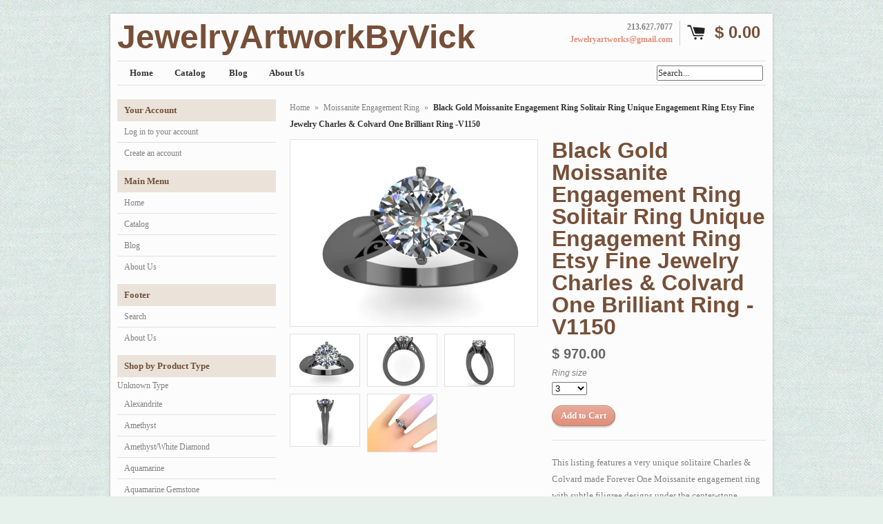

--- FILE ---
content_type: text/html; charset=utf-8
request_url: https://jewelryartworkbyvick.com/products/black-gold-moissanite-engagement-ring-solitair-ring-unique-engagement-ring-etsy-fine-jewelry-charles-colvard-one-brilliant-ring-v1150
body_size: 17004
content:
<!DOCTYPE html>
<!--[if lt IE 7 ]> <html lang="en" class="no-js ie6"> <![endif]-->
<!--[if IE 7 ]>    <html lang="en" class="no-js ie7"> <![endif]-->
<!--[if IE 8 ]>    <html lang="en" class="no-js ie8"> <![endif]-->
<!--[if IE 9 ]>    <html lang="en" class="no-js ie9"> <![endif]-->
<!--[if (gt IE 9)|!(IE)]><!--> <html lang="en" class="no-js"> <!--<![endif]-->
<head>
  
  <link rel="shortcut icon" href="//jewelryartworkbyvick.com/cdn/shop/t/2/assets/favicon.png?v=26" type="image/png" />
  <meta charset="utf-8" />
  <meta http-equiv="X-UA-Compatible" content="IE=edge,chrome=1" />

  <title>
  Black Gold Moissanite Engagement Ring Solitair Ring Unique Engagement  &ndash; JewelryArtworkByVick
  </title>
  
  <link rel="canonical" href="https://jewelryartworkbyvick.myshopify.com/products/black-gold-moissanite-engagement-ring-solitair-ring-unique-engagement-ring-etsy-fine-jewelry-charles-colvard-one-brilliant-ring-v1150" />

  <script>window.performance && window.performance.mark && window.performance.mark('shopify.content_for_header.start');</script><meta id="shopify-digital-wallet" name="shopify-digital-wallet" content="/6792549/digital_wallets/dialog">
<meta name="shopify-checkout-api-token" content="65ee9acb6373150e3ab09998494f3858">
<meta id="in-context-paypal-metadata" data-shop-id="6792549" data-venmo-supported="true" data-environment="production" data-locale="en_US" data-paypal-v4="true" data-currency="USD">
<link rel="alternate" type="application/json+oembed" href="https://jewelryartworkbyvick.myshopify.com/products/black-gold-moissanite-engagement-ring-solitair-ring-unique-engagement-ring-etsy-fine-jewelry-charles-colvard-one-brilliant-ring-v1150.oembed">
<script async="async" src="/checkouts/internal/preloads.js?locale=en-US"></script>
<link rel="preconnect" href="https://shop.app" crossorigin="anonymous">
<script async="async" src="https://shop.app/checkouts/internal/preloads.js?locale=en-US&shop_id=6792549" crossorigin="anonymous"></script>
<script id="shopify-features" type="application/json">{"accessToken":"65ee9acb6373150e3ab09998494f3858","betas":["rich-media-storefront-analytics"],"domain":"jewelryartworkbyvick.com","predictiveSearch":true,"shopId":6792549,"locale":"en"}</script>
<script>var Shopify = Shopify || {};
Shopify.shop = "jewelryartworkbyvick.myshopify.com";
Shopify.locale = "en";
Shopify.currency = {"active":"USD","rate":"1.0"};
Shopify.country = "US";
Shopify.theme = {"name":"Expo","id":11756003,"schema_name":null,"schema_version":null,"theme_store_id":186,"role":"main"};
Shopify.theme.handle = "null";
Shopify.theme.style = {"id":null,"handle":null};
Shopify.cdnHost = "jewelryartworkbyvick.com/cdn";
Shopify.routes = Shopify.routes || {};
Shopify.routes.root = "/";</script>
<script type="module">!function(o){(o.Shopify=o.Shopify||{}).modules=!0}(window);</script>
<script>!function(o){function n(){var o=[];function n(){o.push(Array.prototype.slice.apply(arguments))}return n.q=o,n}var t=o.Shopify=o.Shopify||{};t.loadFeatures=n(),t.autoloadFeatures=n()}(window);</script>
<script>
  window.ShopifyPay = window.ShopifyPay || {};
  window.ShopifyPay.apiHost = "shop.app\/pay";
  window.ShopifyPay.redirectState = null;
</script>
<script id="shop-js-analytics" type="application/json">{"pageType":"product"}</script>
<script defer="defer" async type="module" src="//jewelryartworkbyvick.com/cdn/shopifycloud/shop-js/modules/v2/client.init-shop-cart-sync_BdyHc3Nr.en.esm.js"></script>
<script defer="defer" async type="module" src="//jewelryartworkbyvick.com/cdn/shopifycloud/shop-js/modules/v2/chunk.common_Daul8nwZ.esm.js"></script>
<script type="module">
  await import("//jewelryartworkbyvick.com/cdn/shopifycloud/shop-js/modules/v2/client.init-shop-cart-sync_BdyHc3Nr.en.esm.js");
await import("//jewelryartworkbyvick.com/cdn/shopifycloud/shop-js/modules/v2/chunk.common_Daul8nwZ.esm.js");

  window.Shopify.SignInWithShop?.initShopCartSync?.({"fedCMEnabled":true,"windoidEnabled":true});

</script>
<script>
  window.Shopify = window.Shopify || {};
  if (!window.Shopify.featureAssets) window.Shopify.featureAssets = {};
  window.Shopify.featureAssets['shop-js'] = {"shop-cart-sync":["modules/v2/client.shop-cart-sync_QYOiDySF.en.esm.js","modules/v2/chunk.common_Daul8nwZ.esm.js"],"init-fed-cm":["modules/v2/client.init-fed-cm_DchLp9rc.en.esm.js","modules/v2/chunk.common_Daul8nwZ.esm.js"],"shop-button":["modules/v2/client.shop-button_OV7bAJc5.en.esm.js","modules/v2/chunk.common_Daul8nwZ.esm.js"],"init-windoid":["modules/v2/client.init-windoid_DwxFKQ8e.en.esm.js","modules/v2/chunk.common_Daul8nwZ.esm.js"],"shop-cash-offers":["modules/v2/client.shop-cash-offers_DWtL6Bq3.en.esm.js","modules/v2/chunk.common_Daul8nwZ.esm.js","modules/v2/chunk.modal_CQq8HTM6.esm.js"],"shop-toast-manager":["modules/v2/client.shop-toast-manager_CX9r1SjA.en.esm.js","modules/v2/chunk.common_Daul8nwZ.esm.js"],"init-shop-email-lookup-coordinator":["modules/v2/client.init-shop-email-lookup-coordinator_UhKnw74l.en.esm.js","modules/v2/chunk.common_Daul8nwZ.esm.js"],"pay-button":["modules/v2/client.pay-button_DzxNnLDY.en.esm.js","modules/v2/chunk.common_Daul8nwZ.esm.js"],"avatar":["modules/v2/client.avatar_BTnouDA3.en.esm.js"],"init-shop-cart-sync":["modules/v2/client.init-shop-cart-sync_BdyHc3Nr.en.esm.js","modules/v2/chunk.common_Daul8nwZ.esm.js"],"shop-login-button":["modules/v2/client.shop-login-button_D8B466_1.en.esm.js","modules/v2/chunk.common_Daul8nwZ.esm.js","modules/v2/chunk.modal_CQq8HTM6.esm.js"],"init-customer-accounts-sign-up":["modules/v2/client.init-customer-accounts-sign-up_C8fpPm4i.en.esm.js","modules/v2/client.shop-login-button_D8B466_1.en.esm.js","modules/v2/chunk.common_Daul8nwZ.esm.js","modules/v2/chunk.modal_CQq8HTM6.esm.js"],"init-shop-for-new-customer-accounts":["modules/v2/client.init-shop-for-new-customer-accounts_CVTO0Ztu.en.esm.js","modules/v2/client.shop-login-button_D8B466_1.en.esm.js","modules/v2/chunk.common_Daul8nwZ.esm.js","modules/v2/chunk.modal_CQq8HTM6.esm.js"],"init-customer-accounts":["modules/v2/client.init-customer-accounts_dRgKMfrE.en.esm.js","modules/v2/client.shop-login-button_D8B466_1.en.esm.js","modules/v2/chunk.common_Daul8nwZ.esm.js","modules/v2/chunk.modal_CQq8HTM6.esm.js"],"shop-follow-button":["modules/v2/client.shop-follow-button_CkZpjEct.en.esm.js","modules/v2/chunk.common_Daul8nwZ.esm.js","modules/v2/chunk.modal_CQq8HTM6.esm.js"],"lead-capture":["modules/v2/client.lead-capture_BntHBhfp.en.esm.js","modules/v2/chunk.common_Daul8nwZ.esm.js","modules/v2/chunk.modal_CQq8HTM6.esm.js"],"checkout-modal":["modules/v2/client.checkout-modal_CfxcYbTm.en.esm.js","modules/v2/chunk.common_Daul8nwZ.esm.js","modules/v2/chunk.modal_CQq8HTM6.esm.js"],"shop-login":["modules/v2/client.shop-login_Da4GZ2H6.en.esm.js","modules/v2/chunk.common_Daul8nwZ.esm.js","modules/v2/chunk.modal_CQq8HTM6.esm.js"],"payment-terms":["modules/v2/client.payment-terms_MV4M3zvL.en.esm.js","modules/v2/chunk.common_Daul8nwZ.esm.js","modules/v2/chunk.modal_CQq8HTM6.esm.js"]};
</script>
<script id="__st">var __st={"a":6792549,"offset":-28800,"reqid":"88295f06-6c58-48ed-8e4b-1a373e8568bf-1768979259","pageurl":"jewelryartworkbyvick.com\/products\/black-gold-moissanite-engagement-ring-solitair-ring-unique-engagement-ring-etsy-fine-jewelry-charles-colvard-one-brilliant-ring-v1150","u":"a0f82c6deefa","p":"product","rtyp":"product","rid":588524027934};</script>
<script>window.ShopifyPaypalV4VisibilityTracking = true;</script>
<script id="captcha-bootstrap">!function(){'use strict';const t='contact',e='account',n='new_comment',o=[[t,t],['blogs',n],['comments',n],[t,'customer']],c=[[e,'customer_login'],[e,'guest_login'],[e,'recover_customer_password'],[e,'create_customer']],r=t=>t.map((([t,e])=>`form[action*='/${t}']:not([data-nocaptcha='true']) input[name='form_type'][value='${e}']`)).join(','),a=t=>()=>t?[...document.querySelectorAll(t)].map((t=>t.form)):[];function s(){const t=[...o],e=r(t);return a(e)}const i='password',u='form_key',d=['recaptcha-v3-token','g-recaptcha-response','h-captcha-response',i],f=()=>{try{return window.sessionStorage}catch{return}},m='__shopify_v',_=t=>t.elements[u];function p(t,e,n=!1){try{const o=window.sessionStorage,c=JSON.parse(o.getItem(e)),{data:r}=function(t){const{data:e,action:n}=t;return t[m]||n?{data:e,action:n}:{data:t,action:n}}(c);for(const[e,n]of Object.entries(r))t.elements[e]&&(t.elements[e].value=n);n&&o.removeItem(e)}catch(o){console.error('form repopulation failed',{error:o})}}const l='form_type',E='cptcha';function T(t){t.dataset[E]=!0}const w=window,h=w.document,L='Shopify',v='ce_forms',y='captcha';let A=!1;((t,e)=>{const n=(g='f06e6c50-85a8-45c8-87d0-21a2b65856fe',I='https://cdn.shopify.com/shopifycloud/storefront-forms-hcaptcha/ce_storefront_forms_captcha_hcaptcha.v1.5.2.iife.js',D={infoText:'Protected by hCaptcha',privacyText:'Privacy',termsText:'Terms'},(t,e,n)=>{const o=w[L][v],c=o.bindForm;if(c)return c(t,g,e,D).then(n);var r;o.q.push([[t,g,e,D],n]),r=I,A||(h.body.append(Object.assign(h.createElement('script'),{id:'captcha-provider',async:!0,src:r})),A=!0)});var g,I,D;w[L]=w[L]||{},w[L][v]=w[L][v]||{},w[L][v].q=[],w[L][y]=w[L][y]||{},w[L][y].protect=function(t,e){n(t,void 0,e),T(t)},Object.freeze(w[L][y]),function(t,e,n,w,h,L){const[v,y,A,g]=function(t,e,n){const i=e?o:[],u=t?c:[],d=[...i,...u],f=r(d),m=r(i),_=r(d.filter((([t,e])=>n.includes(e))));return[a(f),a(m),a(_),s()]}(w,h,L),I=t=>{const e=t.target;return e instanceof HTMLFormElement?e:e&&e.form},D=t=>v().includes(t);t.addEventListener('submit',(t=>{const e=I(t);if(!e)return;const n=D(e)&&!e.dataset.hcaptchaBound&&!e.dataset.recaptchaBound,o=_(e),c=g().includes(e)&&(!o||!o.value);(n||c)&&t.preventDefault(),c&&!n&&(function(t){try{if(!f())return;!function(t){const e=f();if(!e)return;const n=_(t);if(!n)return;const o=n.value;o&&e.removeItem(o)}(t);const e=Array.from(Array(32),(()=>Math.random().toString(36)[2])).join('');!function(t,e){_(t)||t.append(Object.assign(document.createElement('input'),{type:'hidden',name:u})),t.elements[u].value=e}(t,e),function(t,e){const n=f();if(!n)return;const o=[...t.querySelectorAll(`input[type='${i}']`)].map((({name:t})=>t)),c=[...d,...o],r={};for(const[a,s]of new FormData(t).entries())c.includes(a)||(r[a]=s);n.setItem(e,JSON.stringify({[m]:1,action:t.action,data:r}))}(t,e)}catch(e){console.error('failed to persist form',e)}}(e),e.submit())}));const S=(t,e)=>{t&&!t.dataset[E]&&(n(t,e.some((e=>e===t))),T(t))};for(const o of['focusin','change'])t.addEventListener(o,(t=>{const e=I(t);D(e)&&S(e,y())}));const B=e.get('form_key'),M=e.get(l),P=B&&M;t.addEventListener('DOMContentLoaded',(()=>{const t=y();if(P)for(const e of t)e.elements[l].value===M&&p(e,B);[...new Set([...A(),...v().filter((t=>'true'===t.dataset.shopifyCaptcha))])].forEach((e=>S(e,t)))}))}(h,new URLSearchParams(w.location.search),n,t,e,['guest_login'])})(!0,!0)}();</script>
<script integrity="sha256-4kQ18oKyAcykRKYeNunJcIwy7WH5gtpwJnB7kiuLZ1E=" data-source-attribution="shopify.loadfeatures" defer="defer" src="//jewelryartworkbyvick.com/cdn/shopifycloud/storefront/assets/storefront/load_feature-a0a9edcb.js" crossorigin="anonymous"></script>
<script crossorigin="anonymous" defer="defer" src="//jewelryartworkbyvick.com/cdn/shopifycloud/storefront/assets/shopify_pay/storefront-65b4c6d7.js?v=20250812"></script>
<script data-source-attribution="shopify.dynamic_checkout.dynamic.init">var Shopify=Shopify||{};Shopify.PaymentButton=Shopify.PaymentButton||{isStorefrontPortableWallets:!0,init:function(){window.Shopify.PaymentButton.init=function(){};var t=document.createElement("script");t.src="https://jewelryartworkbyvick.com/cdn/shopifycloud/portable-wallets/latest/portable-wallets.en.js",t.type="module",document.head.appendChild(t)}};
</script>
<script data-source-attribution="shopify.dynamic_checkout.buyer_consent">
  function portableWalletsHideBuyerConsent(e){var t=document.getElementById("shopify-buyer-consent"),n=document.getElementById("shopify-subscription-policy-button");t&&n&&(t.classList.add("hidden"),t.setAttribute("aria-hidden","true"),n.removeEventListener("click",e))}function portableWalletsShowBuyerConsent(e){var t=document.getElementById("shopify-buyer-consent"),n=document.getElementById("shopify-subscription-policy-button");t&&n&&(t.classList.remove("hidden"),t.removeAttribute("aria-hidden"),n.addEventListener("click",e))}window.Shopify?.PaymentButton&&(window.Shopify.PaymentButton.hideBuyerConsent=portableWalletsHideBuyerConsent,window.Shopify.PaymentButton.showBuyerConsent=portableWalletsShowBuyerConsent);
</script>
<script data-source-attribution="shopify.dynamic_checkout.cart.bootstrap">document.addEventListener("DOMContentLoaded",(function(){function t(){return document.querySelector("shopify-accelerated-checkout-cart, shopify-accelerated-checkout")}if(t())Shopify.PaymentButton.init();else{new MutationObserver((function(e,n){t()&&(Shopify.PaymentButton.init(),n.disconnect())})).observe(document.body,{childList:!0,subtree:!0})}}));
</script>
<link id="shopify-accelerated-checkout-styles" rel="stylesheet" media="screen" href="https://jewelryartworkbyvick.com/cdn/shopifycloud/portable-wallets/latest/accelerated-checkout-backwards-compat.css" crossorigin="anonymous">
<style id="shopify-accelerated-checkout-cart">
        #shopify-buyer-consent {
  margin-top: 1em;
  display: inline-block;
  width: 100%;
}

#shopify-buyer-consent.hidden {
  display: none;
}

#shopify-subscription-policy-button {
  background: none;
  border: none;
  padding: 0;
  text-decoration: underline;
  font-size: inherit;
  cursor: pointer;
}

#shopify-subscription-policy-button::before {
  box-shadow: none;
}

      </style>

<script>window.performance && window.performance.mark && window.performance.mark('shopify.content_for_header.end');</script>
  
  
  <meta name="description" content="This listing features a very unique solitaire Charles &amp;amp; Colvard made Forever One Moissanite engagement ring with subtle filigree designs under the center-stone towards the sides. This ring is set in 14k black gold. The center Moissanite measures 7mm, and it can be replaced with any other gem of your choice, just in" />
  

  
  <meta property="og:type" content="product" />
  <meta property="og:title" content="Black Gold Moissanite Engagement Ring Solitair Ring Unique Engagement Ring Etsy Fine Jewelry Charles &amp; Colvard One Brilliant Ring -V1150" />
  
  <meta property="og:image" content="http://jewelryartworkbyvick.com/cdn/shop/products/il_fullxfull.1021332822_77qp_grande.jpg?v=1522267364" />
  <meta property="og:image:secure_url" content="https://jewelryartworkbyvick.com/cdn/shop/products/il_fullxfull.1021332822_77qp_grande.jpg?v=1522267364" />
  
  <meta property="og:image" content="http://jewelryartworkbyvick.com/cdn/shop/products/il_fullxfull.1021332850_9fxd_grande.jpg?v=1522267364" />
  <meta property="og:image:secure_url" content="https://jewelryartworkbyvick.com/cdn/shop/products/il_fullxfull.1021332850_9fxd_grande.jpg?v=1522267364" />
  
  <meta property="og:image" content="http://jewelryartworkbyvick.com/cdn/shop/products/il_fullxfull.1067867773_pbff_grande.jpg?v=1522267364" />
  <meta property="og:image:secure_url" content="https://jewelryartworkbyvick.com/cdn/shop/products/il_fullxfull.1067867773_pbff_grande.jpg?v=1522267364" />
  
  <meta property="og:image" content="http://jewelryartworkbyvick.com/cdn/shop/products/il_fullxfull.1021332922_n1p1_grande.jpg?v=1522267364" />
  <meta property="og:image:secure_url" content="https://jewelryartworkbyvick.com/cdn/shop/products/il_fullxfull.1021332922_n1p1_grande.jpg?v=1522267364" />
  
  <meta property="og:image" content="http://jewelryartworkbyvick.com/cdn/shop/products/il_fullxfull.1021333156_p97k_grande.jpg?v=1522267364" />
  <meta property="og:image:secure_url" content="https://jewelryartworkbyvick.com/cdn/shop/products/il_fullxfull.1021333156_p97k_grande.jpg?v=1522267364" />
  
  <meta property="og:price:amount" content="970.00" />
  <meta property="og:price:currency" content="USD" />



<meta property="og:description" content="This listing features a very unique solitaire Charles &amp;amp; Colvard made Forever One Moissanite engagement ring with subtle filigree designs under the center-stone towards the sides. This ring is set in 14k black gold. The center Moissanite measures 7mm, and it can be replaced with any other gem of your choice, just in" />

<meta property="og:url" content="https://jewelryartworkbyvick.myshopify.com/products/black-gold-moissanite-engagement-ring-solitair-ring-unique-engagement-ring-etsy-fine-jewelry-charles-colvard-one-brilliant-ring-v1150" />
<meta property="og:site_name" content="JewelryArtworkByVick" />
  
 

  <meta name="twitter:card" content="product" />
  <meta name="twitter:title" content="Black Gold Moissanite Engagement Ring Solitair Ring Unique Engagement Ring Etsy Fine Jewelry Charles &amp; Colvard One Brilliant Ring -V1150" />
  <meta name="twitter:description" content="This listing features a very unique solitaire Charles &amp;amp; Colvard made Forever One Moissanite engagement ring with subtle filigree designs under the center-stone towards the sides. This..." />
  <meta name="twitter:image" content="http://jewelryartworkbyvick.com/cdn/shop/products/il_fullxfull.1021332822_77qp_large.jpg?v=1522267364" />
  <meta name="twitter:label1" content="PRICE" />
  <meta name="twitter:data1" content="$ 970.00 USD" />
  <meta name="twitter:label2" content="VENDOR" />
  <meta name="twitter:data2" content="JewelryArtworkByVick" />


  <link href="//jewelryartworkbyvick.com/cdn/shop/t/2/assets/reset.css?v=38988880943494880401414114126" rel="stylesheet" type="text/css" media="all" />
  <link href="//jewelryartworkbyvick.com/cdn/shop/t/2/assets/shop.css?v=126377562973031262651674755488" rel="stylesheet" type="text/css" media="all" />

  <!--[if IE]>
  <link href="//jewelryartworkbyvick.com/cdn/shop/t/2/assets/ie.css?v=20091980991425690391414118240" rel="stylesheet" type="text/css" media="all" />
  <![endif]-->
  <!--[if IE 9]>
  <link href="//jewelryartworkbyvick.com/cdn/shop/t/2/assets/ie9.css?v=105384586227680509811414114126" rel="stylesheet" type="text/css" media="all" />
  <![endif]-->
  <!--[if IE 8]>
  <link href="//jewelryartworkbyvick.com/cdn/shop/t/2/assets/ie8.css?v=111603181540343972631414114126" rel="stylesheet" type="text/css" media="all" />
  <![endif]-->
  <!--[if IE 7]>
  <link href="//jewelryartworkbyvick.com/cdn/shop/t/2/assets/ie7.css?v=173378181123267971031414114126" rel="stylesheet" type="text/css" media="all" />
  <![endif]-->
  <!--[if lt IE 7 ]>
  <link href="//jewelryartworkbyvick.com/cdn/shop/t/2/assets/ie6.css?v=76105847964199069671414114126" rel="stylesheet" type="text/css" media="all" />
  <![endif]-->

  <script src="//jewelryartworkbyvick.com/cdn/shop/t/2/assets/modernizr.js?v=147981083846799747481414114126" type="text/javascript"></script>

  <script type="text/javascript" src="//ajax.googleapis.com/ajax/libs/jquery/1.7/jquery.min.js"></script>

  

  <script src="//jewelryartworkbyvick.com/cdn/shopifycloud/storefront/assets/themes_support/option_selection-b017cd28.js" type="text/javascript"></script>
  <script src="//jewelryartworkbyvick.com/cdn/shopifycloud/storefront/assets/themes_support/api.jquery-7ab1a3a4.js" type="text/javascript"></script>
  <script src="//jewelryartworkbyvick.com/cdn/shop/t/2/assets/ajaxify-shop.js?v=157414510973137182221414114127" type="text/javascript"></script>
  
  

  <script src="//jewelryartworkbyvick.com/cdn/shop/t/2/assets/jquery-ui-1.8.6.js?v=108138107927768720921414114126" type="text/javascript"></script>
  <script src="//jewelryartworkbyvick.com/cdn/shop/t/2/assets/jquery.cookie.js?v=180546688930259148121414114126" type="text/javascript"></script>
  <script src="//jewelryartworkbyvick.com/cdn/shop/t/2/assets/jquery.slider.js?v=107590931238608458111414114126" type="text/javascript"></script>
  <script src="//jewelryartworkbyvick.com/cdn/shop/t/2/assets/jquery.zoom.min.js?v=7098547149633335911414114126" type="text/javascript"></script>
  <script src="//jewelryartworkbyvick.com/cdn/shop/t/2/assets/shop.js?v=14075648480587564351476319376" type="text/javascript"></script>

  

  <script type="text/javascript">
  Shopify.money_format = "$ {{amount}}";
  </script>

  
<link href="https://monorail-edge.shopifysvc.com" rel="dns-prefetch">
<script>(function(){if ("sendBeacon" in navigator && "performance" in window) {try {var session_token_from_headers = performance.getEntriesByType('navigation')[0].serverTiming.find(x => x.name == '_s').description;} catch {var session_token_from_headers = undefined;}var session_cookie_matches = document.cookie.match(/_shopify_s=([^;]*)/);var session_token_from_cookie = session_cookie_matches && session_cookie_matches.length === 2 ? session_cookie_matches[1] : "";var session_token = session_token_from_headers || session_token_from_cookie || "";function handle_abandonment_event(e) {var entries = performance.getEntries().filter(function(entry) {return /monorail-edge.shopifysvc.com/.test(entry.name);});if (!window.abandonment_tracked && entries.length === 0) {window.abandonment_tracked = true;var currentMs = Date.now();var navigation_start = performance.timing.navigationStart;var payload = {shop_id: 6792549,url: window.location.href,navigation_start,duration: currentMs - navigation_start,session_token,page_type: "product"};window.navigator.sendBeacon("https://monorail-edge.shopifysvc.com/v1/produce", JSON.stringify({schema_id: "online_store_buyer_site_abandonment/1.1",payload: payload,metadata: {event_created_at_ms: currentMs,event_sent_at_ms: currentMs}}));}}window.addEventListener('pagehide', handle_abandonment_event);}}());</script>
<script id="web-pixels-manager-setup">(function e(e,d,r,n,o){if(void 0===o&&(o={}),!Boolean(null===(a=null===(i=window.Shopify)||void 0===i?void 0:i.analytics)||void 0===a?void 0:a.replayQueue)){var i,a;window.Shopify=window.Shopify||{};var t=window.Shopify;t.analytics=t.analytics||{};var s=t.analytics;s.replayQueue=[],s.publish=function(e,d,r){return s.replayQueue.push([e,d,r]),!0};try{self.performance.mark("wpm:start")}catch(e){}var l=function(){var e={modern:/Edge?\/(1{2}[4-9]|1[2-9]\d|[2-9]\d{2}|\d{4,})\.\d+(\.\d+|)|Firefox\/(1{2}[4-9]|1[2-9]\d|[2-9]\d{2}|\d{4,})\.\d+(\.\d+|)|Chrom(ium|e)\/(9{2}|\d{3,})\.\d+(\.\d+|)|(Maci|X1{2}).+ Version\/(15\.\d+|(1[6-9]|[2-9]\d|\d{3,})\.\d+)([,.]\d+|)( \(\w+\)|)( Mobile\/\w+|) Safari\/|Chrome.+OPR\/(9{2}|\d{3,})\.\d+\.\d+|(CPU[ +]OS|iPhone[ +]OS|CPU[ +]iPhone|CPU IPhone OS|CPU iPad OS)[ +]+(15[._]\d+|(1[6-9]|[2-9]\d|\d{3,})[._]\d+)([._]\d+|)|Android:?[ /-](13[3-9]|1[4-9]\d|[2-9]\d{2}|\d{4,})(\.\d+|)(\.\d+|)|Android.+Firefox\/(13[5-9]|1[4-9]\d|[2-9]\d{2}|\d{4,})\.\d+(\.\d+|)|Android.+Chrom(ium|e)\/(13[3-9]|1[4-9]\d|[2-9]\d{2}|\d{4,})\.\d+(\.\d+|)|SamsungBrowser\/([2-9]\d|\d{3,})\.\d+/,legacy:/Edge?\/(1[6-9]|[2-9]\d|\d{3,})\.\d+(\.\d+|)|Firefox\/(5[4-9]|[6-9]\d|\d{3,})\.\d+(\.\d+|)|Chrom(ium|e)\/(5[1-9]|[6-9]\d|\d{3,})\.\d+(\.\d+|)([\d.]+$|.*Safari\/(?![\d.]+ Edge\/[\d.]+$))|(Maci|X1{2}).+ Version\/(10\.\d+|(1[1-9]|[2-9]\d|\d{3,})\.\d+)([,.]\d+|)( \(\w+\)|)( Mobile\/\w+|) Safari\/|Chrome.+OPR\/(3[89]|[4-9]\d|\d{3,})\.\d+\.\d+|(CPU[ +]OS|iPhone[ +]OS|CPU[ +]iPhone|CPU IPhone OS|CPU iPad OS)[ +]+(10[._]\d+|(1[1-9]|[2-9]\d|\d{3,})[._]\d+)([._]\d+|)|Android:?[ /-](13[3-9]|1[4-9]\d|[2-9]\d{2}|\d{4,})(\.\d+|)(\.\d+|)|Mobile Safari.+OPR\/([89]\d|\d{3,})\.\d+\.\d+|Android.+Firefox\/(13[5-9]|1[4-9]\d|[2-9]\d{2}|\d{4,})\.\d+(\.\d+|)|Android.+Chrom(ium|e)\/(13[3-9]|1[4-9]\d|[2-9]\d{2}|\d{4,})\.\d+(\.\d+|)|Android.+(UC? ?Browser|UCWEB|U3)[ /]?(15\.([5-9]|\d{2,})|(1[6-9]|[2-9]\d|\d{3,})\.\d+)\.\d+|SamsungBrowser\/(5\.\d+|([6-9]|\d{2,})\.\d+)|Android.+MQ{2}Browser\/(14(\.(9|\d{2,})|)|(1[5-9]|[2-9]\d|\d{3,})(\.\d+|))(\.\d+|)|K[Aa][Ii]OS\/(3\.\d+|([4-9]|\d{2,})\.\d+)(\.\d+|)/},d=e.modern,r=e.legacy,n=navigator.userAgent;return n.match(d)?"modern":n.match(r)?"legacy":"unknown"}(),u="modern"===l?"modern":"legacy",c=(null!=n?n:{modern:"",legacy:""})[u],f=function(e){return[e.baseUrl,"/wpm","/b",e.hashVersion,"modern"===e.buildTarget?"m":"l",".js"].join("")}({baseUrl:d,hashVersion:r,buildTarget:u}),m=function(e){var d=e.version,r=e.bundleTarget,n=e.surface,o=e.pageUrl,i=e.monorailEndpoint;return{emit:function(e){var a=e.status,t=e.errorMsg,s=(new Date).getTime(),l=JSON.stringify({metadata:{event_sent_at_ms:s},events:[{schema_id:"web_pixels_manager_load/3.1",payload:{version:d,bundle_target:r,page_url:o,status:a,surface:n,error_msg:t},metadata:{event_created_at_ms:s}}]});if(!i)return console&&console.warn&&console.warn("[Web Pixels Manager] No Monorail endpoint provided, skipping logging."),!1;try{return self.navigator.sendBeacon.bind(self.navigator)(i,l)}catch(e){}var u=new XMLHttpRequest;try{return u.open("POST",i,!0),u.setRequestHeader("Content-Type","text/plain"),u.send(l),!0}catch(e){return console&&console.warn&&console.warn("[Web Pixels Manager] Got an unhandled error while logging to Monorail."),!1}}}}({version:r,bundleTarget:l,surface:e.surface,pageUrl:self.location.href,monorailEndpoint:e.monorailEndpoint});try{o.browserTarget=l,function(e){var d=e.src,r=e.async,n=void 0===r||r,o=e.onload,i=e.onerror,a=e.sri,t=e.scriptDataAttributes,s=void 0===t?{}:t,l=document.createElement("script"),u=document.querySelector("head"),c=document.querySelector("body");if(l.async=n,l.src=d,a&&(l.integrity=a,l.crossOrigin="anonymous"),s)for(var f in s)if(Object.prototype.hasOwnProperty.call(s,f))try{l.dataset[f]=s[f]}catch(e){}if(o&&l.addEventListener("load",o),i&&l.addEventListener("error",i),u)u.appendChild(l);else{if(!c)throw new Error("Did not find a head or body element to append the script");c.appendChild(l)}}({src:f,async:!0,onload:function(){if(!function(){var e,d;return Boolean(null===(d=null===(e=window.Shopify)||void 0===e?void 0:e.analytics)||void 0===d?void 0:d.initialized)}()){var d=window.webPixelsManager.init(e)||void 0;if(d){var r=window.Shopify.analytics;r.replayQueue.forEach((function(e){var r=e[0],n=e[1],o=e[2];d.publishCustomEvent(r,n,o)})),r.replayQueue=[],r.publish=d.publishCustomEvent,r.visitor=d.visitor,r.initialized=!0}}},onerror:function(){return m.emit({status:"failed",errorMsg:"".concat(f," has failed to load")})},sri:function(e){var d=/^sha384-[A-Za-z0-9+/=]+$/;return"string"==typeof e&&d.test(e)}(c)?c:"",scriptDataAttributes:o}),m.emit({status:"loading"})}catch(e){m.emit({status:"failed",errorMsg:(null==e?void 0:e.message)||"Unknown error"})}}})({shopId: 6792549,storefrontBaseUrl: "https://jewelryartworkbyvick.myshopify.com",extensionsBaseUrl: "https://extensions.shopifycdn.com/cdn/shopifycloud/web-pixels-manager",monorailEndpoint: "https://monorail-edge.shopifysvc.com/unstable/produce_batch",surface: "storefront-renderer",enabledBetaFlags: ["2dca8a86"],webPixelsConfigList: [{"id":"89981088","eventPayloadVersion":"v1","runtimeContext":"LAX","scriptVersion":"1","type":"CUSTOM","privacyPurposes":["ANALYTICS"],"name":"Google Analytics tag (migrated)"},{"id":"shopify-app-pixel","configuration":"{}","eventPayloadVersion":"v1","runtimeContext":"STRICT","scriptVersion":"0450","apiClientId":"shopify-pixel","type":"APP","privacyPurposes":["ANALYTICS","MARKETING"]},{"id":"shopify-custom-pixel","eventPayloadVersion":"v1","runtimeContext":"LAX","scriptVersion":"0450","apiClientId":"shopify-pixel","type":"CUSTOM","privacyPurposes":["ANALYTICS","MARKETING"]}],isMerchantRequest: false,initData: {"shop":{"name":"JewelryArtworkByVick","paymentSettings":{"currencyCode":"USD"},"myshopifyDomain":"jewelryartworkbyvick.myshopify.com","countryCode":"US","storefrontUrl":"https:\/\/jewelryartworkbyvick.myshopify.com"},"customer":null,"cart":null,"checkout":null,"productVariants":[{"price":{"amount":970.0,"currencyCode":"USD"},"product":{"title":"Black Gold Moissanite Engagement Ring Solitair Ring Unique Engagement Ring Etsy Fine Jewelry Charles \u0026 Colvard One Brilliant Ring -V1150","vendor":"JewelryArtworkByVick","id":"588524027934","untranslatedTitle":"Black Gold Moissanite Engagement Ring Solitair Ring Unique Engagement Ring Etsy Fine Jewelry Charles \u0026 Colvard One Brilliant Ring -V1150","url":"\/products\/black-gold-moissanite-engagement-ring-solitair-ring-unique-engagement-ring-etsy-fine-jewelry-charles-colvard-one-brilliant-ring-v1150","type":"Moissanite"},"id":"8011057168414","image":{"src":"\/\/jewelryartworkbyvick.com\/cdn\/shop\/products\/il_fullxfull.1021332822_77qp.jpg?v=1522267364"},"sku":"","title":"3","untranslatedTitle":"3"},{"price":{"amount":970.0,"currencyCode":"USD"},"product":{"title":"Black Gold Moissanite Engagement Ring Solitair Ring Unique Engagement Ring Etsy Fine Jewelry Charles \u0026 Colvard One Brilliant Ring -V1150","vendor":"JewelryArtworkByVick","id":"588524027934","untranslatedTitle":"Black Gold Moissanite Engagement Ring Solitair Ring Unique Engagement Ring Etsy Fine Jewelry Charles \u0026 Colvard One Brilliant Ring -V1150","url":"\/products\/black-gold-moissanite-engagement-ring-solitair-ring-unique-engagement-ring-etsy-fine-jewelry-charles-colvard-one-brilliant-ring-v1150","type":"Moissanite"},"id":"8011057201182","image":{"src":"\/\/jewelryartworkbyvick.com\/cdn\/shop\/products\/il_fullxfull.1021332822_77qp.jpg?v=1522267364"},"sku":"","title":"3 1\/4","untranslatedTitle":"3 1\/4"},{"price":{"amount":970.0,"currencyCode":"USD"},"product":{"title":"Black Gold Moissanite Engagement Ring Solitair Ring Unique Engagement Ring Etsy Fine Jewelry Charles \u0026 Colvard One Brilliant Ring -V1150","vendor":"JewelryArtworkByVick","id":"588524027934","untranslatedTitle":"Black Gold Moissanite Engagement Ring Solitair Ring Unique Engagement Ring Etsy Fine Jewelry Charles \u0026 Colvard One Brilliant Ring -V1150","url":"\/products\/black-gold-moissanite-engagement-ring-solitair-ring-unique-engagement-ring-etsy-fine-jewelry-charles-colvard-one-brilliant-ring-v1150","type":"Moissanite"},"id":"8011057233950","image":{"src":"\/\/jewelryartworkbyvick.com\/cdn\/shop\/products\/il_fullxfull.1021332822_77qp.jpg?v=1522267364"},"sku":"","title":"3 1\/2","untranslatedTitle":"3 1\/2"},{"price":{"amount":970.0,"currencyCode":"USD"},"product":{"title":"Black Gold Moissanite Engagement Ring Solitair Ring Unique Engagement Ring Etsy Fine Jewelry Charles \u0026 Colvard One Brilliant Ring -V1150","vendor":"JewelryArtworkByVick","id":"588524027934","untranslatedTitle":"Black Gold Moissanite Engagement Ring Solitair Ring Unique Engagement Ring Etsy Fine Jewelry Charles \u0026 Colvard One Brilliant Ring -V1150","url":"\/products\/black-gold-moissanite-engagement-ring-solitair-ring-unique-engagement-ring-etsy-fine-jewelry-charles-colvard-one-brilliant-ring-v1150","type":"Moissanite"},"id":"8011057266718","image":{"src":"\/\/jewelryartworkbyvick.com\/cdn\/shop\/products\/il_fullxfull.1021332822_77qp.jpg?v=1522267364"},"sku":"","title":"3 3\/4","untranslatedTitle":"3 3\/4"},{"price":{"amount":970.0,"currencyCode":"USD"},"product":{"title":"Black Gold Moissanite Engagement Ring Solitair Ring Unique Engagement Ring Etsy Fine Jewelry Charles \u0026 Colvard One Brilliant Ring -V1150","vendor":"JewelryArtworkByVick","id":"588524027934","untranslatedTitle":"Black Gold Moissanite Engagement Ring Solitair Ring Unique Engagement Ring Etsy Fine Jewelry Charles \u0026 Colvard One Brilliant Ring -V1150","url":"\/products\/black-gold-moissanite-engagement-ring-solitair-ring-unique-engagement-ring-etsy-fine-jewelry-charles-colvard-one-brilliant-ring-v1150","type":"Moissanite"},"id":"8011057299486","image":{"src":"\/\/jewelryartworkbyvick.com\/cdn\/shop\/products\/il_fullxfull.1021332822_77qp.jpg?v=1522267364"},"sku":"","title":"4","untranslatedTitle":"4"},{"price":{"amount":970.0,"currencyCode":"USD"},"product":{"title":"Black Gold Moissanite Engagement Ring Solitair Ring Unique Engagement Ring Etsy Fine Jewelry Charles \u0026 Colvard One Brilliant Ring -V1150","vendor":"JewelryArtworkByVick","id":"588524027934","untranslatedTitle":"Black Gold Moissanite Engagement Ring Solitair Ring Unique Engagement Ring Etsy Fine Jewelry Charles \u0026 Colvard One Brilliant Ring -V1150","url":"\/products\/black-gold-moissanite-engagement-ring-solitair-ring-unique-engagement-ring-etsy-fine-jewelry-charles-colvard-one-brilliant-ring-v1150","type":"Moissanite"},"id":"8011057332254","image":{"src":"\/\/jewelryartworkbyvick.com\/cdn\/shop\/products\/il_fullxfull.1021332822_77qp.jpg?v=1522267364"},"sku":"","title":"4 1\/4","untranslatedTitle":"4 1\/4"},{"price":{"amount":970.0,"currencyCode":"USD"},"product":{"title":"Black Gold Moissanite Engagement Ring Solitair Ring Unique Engagement Ring Etsy Fine Jewelry Charles \u0026 Colvard One Brilliant Ring -V1150","vendor":"JewelryArtworkByVick","id":"588524027934","untranslatedTitle":"Black Gold Moissanite Engagement Ring Solitair Ring Unique Engagement Ring Etsy Fine Jewelry Charles \u0026 Colvard One Brilliant Ring -V1150","url":"\/products\/black-gold-moissanite-engagement-ring-solitair-ring-unique-engagement-ring-etsy-fine-jewelry-charles-colvard-one-brilliant-ring-v1150","type":"Moissanite"},"id":"8011057365022","image":{"src":"\/\/jewelryartworkbyvick.com\/cdn\/shop\/products\/il_fullxfull.1021332822_77qp.jpg?v=1522267364"},"sku":"","title":"4 1\/2","untranslatedTitle":"4 1\/2"},{"price":{"amount":970.0,"currencyCode":"USD"},"product":{"title":"Black Gold Moissanite Engagement Ring Solitair Ring Unique Engagement Ring Etsy Fine Jewelry Charles \u0026 Colvard One Brilliant Ring -V1150","vendor":"JewelryArtworkByVick","id":"588524027934","untranslatedTitle":"Black Gold Moissanite Engagement Ring Solitair Ring Unique Engagement Ring Etsy Fine Jewelry Charles \u0026 Colvard One Brilliant Ring -V1150","url":"\/products\/black-gold-moissanite-engagement-ring-solitair-ring-unique-engagement-ring-etsy-fine-jewelry-charles-colvard-one-brilliant-ring-v1150","type":"Moissanite"},"id":"8011057397790","image":{"src":"\/\/jewelryartworkbyvick.com\/cdn\/shop\/products\/il_fullxfull.1021332822_77qp.jpg?v=1522267364"},"sku":"","title":"4 3\/4","untranslatedTitle":"4 3\/4"},{"price":{"amount":970.0,"currencyCode":"USD"},"product":{"title":"Black Gold Moissanite Engagement Ring Solitair Ring Unique Engagement Ring Etsy Fine Jewelry Charles \u0026 Colvard One Brilliant Ring -V1150","vendor":"JewelryArtworkByVick","id":"588524027934","untranslatedTitle":"Black Gold Moissanite Engagement Ring Solitair Ring Unique Engagement Ring Etsy Fine Jewelry Charles \u0026 Colvard One Brilliant Ring -V1150","url":"\/products\/black-gold-moissanite-engagement-ring-solitair-ring-unique-engagement-ring-etsy-fine-jewelry-charles-colvard-one-brilliant-ring-v1150","type":"Moissanite"},"id":"8011057430558","image":{"src":"\/\/jewelryartworkbyvick.com\/cdn\/shop\/products\/il_fullxfull.1021332822_77qp.jpg?v=1522267364"},"sku":"","title":"5","untranslatedTitle":"5"},{"price":{"amount":970.0,"currencyCode":"USD"},"product":{"title":"Black Gold Moissanite Engagement Ring Solitair Ring Unique Engagement Ring Etsy Fine Jewelry Charles \u0026 Colvard One Brilliant Ring -V1150","vendor":"JewelryArtworkByVick","id":"588524027934","untranslatedTitle":"Black Gold Moissanite Engagement Ring Solitair Ring Unique Engagement Ring Etsy Fine Jewelry Charles \u0026 Colvard One Brilliant Ring -V1150","url":"\/products\/black-gold-moissanite-engagement-ring-solitair-ring-unique-engagement-ring-etsy-fine-jewelry-charles-colvard-one-brilliant-ring-v1150","type":"Moissanite"},"id":"8011057463326","image":{"src":"\/\/jewelryartworkbyvick.com\/cdn\/shop\/products\/il_fullxfull.1021332822_77qp.jpg?v=1522267364"},"sku":"","title":"5 1\/4","untranslatedTitle":"5 1\/4"},{"price":{"amount":970.0,"currencyCode":"USD"},"product":{"title":"Black Gold Moissanite Engagement Ring Solitair Ring Unique Engagement Ring Etsy Fine Jewelry Charles \u0026 Colvard One Brilliant Ring -V1150","vendor":"JewelryArtworkByVick","id":"588524027934","untranslatedTitle":"Black Gold Moissanite Engagement Ring Solitair Ring Unique Engagement Ring Etsy Fine Jewelry Charles \u0026 Colvard One Brilliant Ring -V1150","url":"\/products\/black-gold-moissanite-engagement-ring-solitair-ring-unique-engagement-ring-etsy-fine-jewelry-charles-colvard-one-brilliant-ring-v1150","type":"Moissanite"},"id":"8011057496094","image":{"src":"\/\/jewelryartworkbyvick.com\/cdn\/shop\/products\/il_fullxfull.1021332822_77qp.jpg?v=1522267364"},"sku":"","title":"5 1\/2","untranslatedTitle":"5 1\/2"},{"price":{"amount":970.0,"currencyCode":"USD"},"product":{"title":"Black Gold Moissanite Engagement Ring Solitair Ring Unique Engagement Ring Etsy Fine Jewelry Charles \u0026 Colvard One Brilliant Ring -V1150","vendor":"JewelryArtworkByVick","id":"588524027934","untranslatedTitle":"Black Gold Moissanite Engagement Ring Solitair Ring Unique Engagement Ring Etsy Fine Jewelry Charles \u0026 Colvard One Brilliant Ring -V1150","url":"\/products\/black-gold-moissanite-engagement-ring-solitair-ring-unique-engagement-ring-etsy-fine-jewelry-charles-colvard-one-brilliant-ring-v1150","type":"Moissanite"},"id":"8011057528862","image":{"src":"\/\/jewelryartworkbyvick.com\/cdn\/shop\/products\/il_fullxfull.1021332822_77qp.jpg?v=1522267364"},"sku":"","title":"5 3\/4","untranslatedTitle":"5 3\/4"},{"price":{"amount":970.0,"currencyCode":"USD"},"product":{"title":"Black Gold Moissanite Engagement Ring Solitair Ring Unique Engagement Ring Etsy Fine Jewelry Charles \u0026 Colvard One Brilliant Ring -V1150","vendor":"JewelryArtworkByVick","id":"588524027934","untranslatedTitle":"Black Gold Moissanite Engagement Ring Solitair Ring Unique Engagement Ring Etsy Fine Jewelry Charles \u0026 Colvard One Brilliant Ring -V1150","url":"\/products\/black-gold-moissanite-engagement-ring-solitair-ring-unique-engagement-ring-etsy-fine-jewelry-charles-colvard-one-brilliant-ring-v1150","type":"Moissanite"},"id":"8011057561630","image":{"src":"\/\/jewelryartworkbyvick.com\/cdn\/shop\/products\/il_fullxfull.1021332822_77qp.jpg?v=1522267364"},"sku":"","title":"6","untranslatedTitle":"6"},{"price":{"amount":970.0,"currencyCode":"USD"},"product":{"title":"Black Gold Moissanite Engagement Ring Solitair Ring Unique Engagement Ring Etsy Fine Jewelry Charles \u0026 Colvard One Brilliant Ring -V1150","vendor":"JewelryArtworkByVick","id":"588524027934","untranslatedTitle":"Black Gold Moissanite Engagement Ring Solitair Ring Unique Engagement Ring Etsy Fine Jewelry Charles \u0026 Colvard One Brilliant Ring -V1150","url":"\/products\/black-gold-moissanite-engagement-ring-solitair-ring-unique-engagement-ring-etsy-fine-jewelry-charles-colvard-one-brilliant-ring-v1150","type":"Moissanite"},"id":"8011057594398","image":{"src":"\/\/jewelryartworkbyvick.com\/cdn\/shop\/products\/il_fullxfull.1021332822_77qp.jpg?v=1522267364"},"sku":"","title":"6 1\/4","untranslatedTitle":"6 1\/4"},{"price":{"amount":970.0,"currencyCode":"USD"},"product":{"title":"Black Gold Moissanite Engagement Ring Solitair Ring Unique Engagement Ring Etsy Fine Jewelry Charles \u0026 Colvard One Brilliant Ring -V1150","vendor":"JewelryArtworkByVick","id":"588524027934","untranslatedTitle":"Black Gold Moissanite Engagement Ring Solitair Ring Unique Engagement Ring Etsy Fine Jewelry Charles \u0026 Colvard One Brilliant Ring -V1150","url":"\/products\/black-gold-moissanite-engagement-ring-solitair-ring-unique-engagement-ring-etsy-fine-jewelry-charles-colvard-one-brilliant-ring-v1150","type":"Moissanite"},"id":"8011057627166","image":{"src":"\/\/jewelryartworkbyvick.com\/cdn\/shop\/products\/il_fullxfull.1021332822_77qp.jpg?v=1522267364"},"sku":"","title":"6 1\/2","untranslatedTitle":"6 1\/2"},{"price":{"amount":970.0,"currencyCode":"USD"},"product":{"title":"Black Gold Moissanite Engagement Ring Solitair Ring Unique Engagement Ring Etsy Fine Jewelry Charles \u0026 Colvard One Brilliant Ring -V1150","vendor":"JewelryArtworkByVick","id":"588524027934","untranslatedTitle":"Black Gold Moissanite Engagement Ring Solitair Ring Unique Engagement Ring Etsy Fine Jewelry Charles \u0026 Colvard One Brilliant Ring -V1150","url":"\/products\/black-gold-moissanite-engagement-ring-solitair-ring-unique-engagement-ring-etsy-fine-jewelry-charles-colvard-one-brilliant-ring-v1150","type":"Moissanite"},"id":"8011057659934","image":{"src":"\/\/jewelryartworkbyvick.com\/cdn\/shop\/products\/il_fullxfull.1021332822_77qp.jpg?v=1522267364"},"sku":"","title":"6 3\/4","untranslatedTitle":"6 3\/4"},{"price":{"amount":970.0,"currencyCode":"USD"},"product":{"title":"Black Gold Moissanite Engagement Ring Solitair Ring Unique Engagement Ring Etsy Fine Jewelry Charles \u0026 Colvard One Brilliant Ring -V1150","vendor":"JewelryArtworkByVick","id":"588524027934","untranslatedTitle":"Black Gold Moissanite Engagement Ring Solitair Ring Unique Engagement Ring Etsy Fine Jewelry Charles \u0026 Colvard One Brilliant Ring -V1150","url":"\/products\/black-gold-moissanite-engagement-ring-solitair-ring-unique-engagement-ring-etsy-fine-jewelry-charles-colvard-one-brilliant-ring-v1150","type":"Moissanite"},"id":"8011057692702","image":{"src":"\/\/jewelryartworkbyvick.com\/cdn\/shop\/products\/il_fullxfull.1021332822_77qp.jpg?v=1522267364"},"sku":"","title":"7","untranslatedTitle":"7"},{"price":{"amount":970.0,"currencyCode":"USD"},"product":{"title":"Black Gold Moissanite Engagement Ring Solitair Ring Unique Engagement Ring Etsy Fine Jewelry Charles \u0026 Colvard One Brilliant Ring -V1150","vendor":"JewelryArtworkByVick","id":"588524027934","untranslatedTitle":"Black Gold Moissanite Engagement Ring Solitair Ring Unique Engagement Ring Etsy Fine Jewelry Charles \u0026 Colvard One Brilliant Ring -V1150","url":"\/products\/black-gold-moissanite-engagement-ring-solitair-ring-unique-engagement-ring-etsy-fine-jewelry-charles-colvard-one-brilliant-ring-v1150","type":"Moissanite"},"id":"8011057725470","image":{"src":"\/\/jewelryartworkbyvick.com\/cdn\/shop\/products\/il_fullxfull.1021332822_77qp.jpg?v=1522267364"},"sku":"","title":"7 1\/4","untranslatedTitle":"7 1\/4"},{"price":{"amount":970.0,"currencyCode":"USD"},"product":{"title":"Black Gold Moissanite Engagement Ring Solitair Ring Unique Engagement Ring Etsy Fine Jewelry Charles \u0026 Colvard One Brilliant Ring -V1150","vendor":"JewelryArtworkByVick","id":"588524027934","untranslatedTitle":"Black Gold Moissanite Engagement Ring Solitair Ring Unique Engagement Ring Etsy Fine Jewelry Charles \u0026 Colvard One Brilliant Ring -V1150","url":"\/products\/black-gold-moissanite-engagement-ring-solitair-ring-unique-engagement-ring-etsy-fine-jewelry-charles-colvard-one-brilliant-ring-v1150","type":"Moissanite"},"id":"8011057758238","image":{"src":"\/\/jewelryartworkbyvick.com\/cdn\/shop\/products\/il_fullxfull.1021332822_77qp.jpg?v=1522267364"},"sku":"","title":"7 1\/2","untranslatedTitle":"7 1\/2"},{"price":{"amount":970.0,"currencyCode":"USD"},"product":{"title":"Black Gold Moissanite Engagement Ring Solitair Ring Unique Engagement Ring Etsy Fine Jewelry Charles \u0026 Colvard One Brilliant Ring -V1150","vendor":"JewelryArtworkByVick","id":"588524027934","untranslatedTitle":"Black Gold Moissanite Engagement Ring Solitair Ring Unique Engagement Ring Etsy Fine Jewelry Charles \u0026 Colvard One Brilliant Ring -V1150","url":"\/products\/black-gold-moissanite-engagement-ring-solitair-ring-unique-engagement-ring-etsy-fine-jewelry-charles-colvard-one-brilliant-ring-v1150","type":"Moissanite"},"id":"8011057791006","image":{"src":"\/\/jewelryartworkbyvick.com\/cdn\/shop\/products\/il_fullxfull.1021332822_77qp.jpg?v=1522267364"},"sku":"","title":"7 3\/4","untranslatedTitle":"7 3\/4"},{"price":{"amount":970.0,"currencyCode":"USD"},"product":{"title":"Black Gold Moissanite Engagement Ring Solitair Ring Unique Engagement Ring Etsy Fine Jewelry Charles \u0026 Colvard One Brilliant Ring -V1150","vendor":"JewelryArtworkByVick","id":"588524027934","untranslatedTitle":"Black Gold Moissanite Engagement Ring Solitair Ring Unique Engagement Ring Etsy Fine Jewelry Charles \u0026 Colvard One Brilliant Ring -V1150","url":"\/products\/black-gold-moissanite-engagement-ring-solitair-ring-unique-engagement-ring-etsy-fine-jewelry-charles-colvard-one-brilliant-ring-v1150","type":"Moissanite"},"id":"8011057823774","image":{"src":"\/\/jewelryartworkbyvick.com\/cdn\/shop\/products\/il_fullxfull.1021332822_77qp.jpg?v=1522267364"},"sku":"","title":"8","untranslatedTitle":"8"},{"price":{"amount":970.0,"currencyCode":"USD"},"product":{"title":"Black Gold Moissanite Engagement Ring Solitair Ring Unique Engagement Ring Etsy Fine Jewelry Charles \u0026 Colvard One Brilliant Ring -V1150","vendor":"JewelryArtworkByVick","id":"588524027934","untranslatedTitle":"Black Gold Moissanite Engagement Ring Solitair Ring Unique Engagement Ring Etsy Fine Jewelry Charles \u0026 Colvard One Brilliant Ring -V1150","url":"\/products\/black-gold-moissanite-engagement-ring-solitair-ring-unique-engagement-ring-etsy-fine-jewelry-charles-colvard-one-brilliant-ring-v1150","type":"Moissanite"},"id":"8011057856542","image":{"src":"\/\/jewelryartworkbyvick.com\/cdn\/shop\/products\/il_fullxfull.1021332822_77qp.jpg?v=1522267364"},"sku":"","title":"8 1\/4","untranslatedTitle":"8 1\/4"},{"price":{"amount":970.0,"currencyCode":"USD"},"product":{"title":"Black Gold Moissanite Engagement Ring Solitair Ring Unique Engagement Ring Etsy Fine Jewelry Charles \u0026 Colvard One Brilliant Ring -V1150","vendor":"JewelryArtworkByVick","id":"588524027934","untranslatedTitle":"Black Gold Moissanite Engagement Ring Solitair Ring Unique Engagement Ring Etsy Fine Jewelry Charles \u0026 Colvard One Brilliant Ring -V1150","url":"\/products\/black-gold-moissanite-engagement-ring-solitair-ring-unique-engagement-ring-etsy-fine-jewelry-charles-colvard-one-brilliant-ring-v1150","type":"Moissanite"},"id":"8011057889310","image":{"src":"\/\/jewelryartworkbyvick.com\/cdn\/shop\/products\/il_fullxfull.1021332822_77qp.jpg?v=1522267364"},"sku":"","title":"8 1\/2","untranslatedTitle":"8 1\/2"},{"price":{"amount":970.0,"currencyCode":"USD"},"product":{"title":"Black Gold Moissanite Engagement Ring Solitair Ring Unique Engagement Ring Etsy Fine Jewelry Charles \u0026 Colvard One Brilliant Ring -V1150","vendor":"JewelryArtworkByVick","id":"588524027934","untranslatedTitle":"Black Gold Moissanite Engagement Ring Solitair Ring Unique Engagement Ring Etsy Fine Jewelry Charles \u0026 Colvard One Brilliant Ring -V1150","url":"\/products\/black-gold-moissanite-engagement-ring-solitair-ring-unique-engagement-ring-etsy-fine-jewelry-charles-colvard-one-brilliant-ring-v1150","type":"Moissanite"},"id":"8011057922078","image":{"src":"\/\/jewelryartworkbyvick.com\/cdn\/shop\/products\/il_fullxfull.1021332822_77qp.jpg?v=1522267364"},"sku":"","title":"8 3\/4","untranslatedTitle":"8 3\/4"},{"price":{"amount":970.0,"currencyCode":"USD"},"product":{"title":"Black Gold Moissanite Engagement Ring Solitair Ring Unique Engagement Ring Etsy Fine Jewelry Charles \u0026 Colvard One Brilliant Ring -V1150","vendor":"JewelryArtworkByVick","id":"588524027934","untranslatedTitle":"Black Gold Moissanite Engagement Ring Solitair Ring Unique Engagement Ring Etsy Fine Jewelry Charles \u0026 Colvard One Brilliant Ring -V1150","url":"\/products\/black-gold-moissanite-engagement-ring-solitair-ring-unique-engagement-ring-etsy-fine-jewelry-charles-colvard-one-brilliant-ring-v1150","type":"Moissanite"},"id":"8011057954846","image":{"src":"\/\/jewelryartworkbyvick.com\/cdn\/shop\/products\/il_fullxfull.1021332822_77qp.jpg?v=1522267364"},"sku":"","title":"9","untranslatedTitle":"9"}],"purchasingCompany":null},},"https://jewelryartworkbyvick.com/cdn","fcfee988w5aeb613cpc8e4bc33m6693e112",{"modern":"","legacy":""},{"shopId":"6792549","storefrontBaseUrl":"https:\/\/jewelryartworkbyvick.myshopify.com","extensionBaseUrl":"https:\/\/extensions.shopifycdn.com\/cdn\/shopifycloud\/web-pixels-manager","surface":"storefront-renderer","enabledBetaFlags":"[\"2dca8a86\"]","isMerchantRequest":"false","hashVersion":"fcfee988w5aeb613cpc8e4bc33m6693e112","publish":"custom","events":"[[\"page_viewed\",{}],[\"product_viewed\",{\"productVariant\":{\"price\":{\"amount\":970.0,\"currencyCode\":\"USD\"},\"product\":{\"title\":\"Black Gold Moissanite Engagement Ring Solitair Ring Unique Engagement Ring Etsy Fine Jewelry Charles \u0026 Colvard One Brilliant Ring -V1150\",\"vendor\":\"JewelryArtworkByVick\",\"id\":\"588524027934\",\"untranslatedTitle\":\"Black Gold Moissanite Engagement Ring Solitair Ring Unique Engagement Ring Etsy Fine Jewelry Charles \u0026 Colvard One Brilliant Ring -V1150\",\"url\":\"\/products\/black-gold-moissanite-engagement-ring-solitair-ring-unique-engagement-ring-etsy-fine-jewelry-charles-colvard-one-brilliant-ring-v1150\",\"type\":\"Moissanite\"},\"id\":\"8011057168414\",\"image\":{\"src\":\"\/\/jewelryartworkbyvick.com\/cdn\/shop\/products\/il_fullxfull.1021332822_77qp.jpg?v=1522267364\"},\"sku\":\"\",\"title\":\"3\",\"untranslatedTitle\":\"3\"}}]]"});</script><script>
  window.ShopifyAnalytics = window.ShopifyAnalytics || {};
  window.ShopifyAnalytics.meta = window.ShopifyAnalytics.meta || {};
  window.ShopifyAnalytics.meta.currency = 'USD';
  var meta = {"product":{"id":588524027934,"gid":"gid:\/\/shopify\/Product\/588524027934","vendor":"JewelryArtworkByVick","type":"Moissanite","handle":"black-gold-moissanite-engagement-ring-solitair-ring-unique-engagement-ring-etsy-fine-jewelry-charles-colvard-one-brilliant-ring-v1150","variants":[{"id":8011057168414,"price":97000,"name":"Black Gold Moissanite Engagement Ring Solitair Ring Unique Engagement Ring Etsy Fine Jewelry Charles \u0026 Colvard One Brilliant Ring -V1150 - 3","public_title":"3","sku":""},{"id":8011057201182,"price":97000,"name":"Black Gold Moissanite Engagement Ring Solitair Ring Unique Engagement Ring Etsy Fine Jewelry Charles \u0026 Colvard One Brilliant Ring -V1150 - 3 1\/4","public_title":"3 1\/4","sku":""},{"id":8011057233950,"price":97000,"name":"Black Gold Moissanite Engagement Ring Solitair Ring Unique Engagement Ring Etsy Fine Jewelry Charles \u0026 Colvard One Brilliant Ring -V1150 - 3 1\/2","public_title":"3 1\/2","sku":""},{"id":8011057266718,"price":97000,"name":"Black Gold Moissanite Engagement Ring Solitair Ring Unique Engagement Ring Etsy Fine Jewelry Charles \u0026 Colvard One Brilliant Ring -V1150 - 3 3\/4","public_title":"3 3\/4","sku":""},{"id":8011057299486,"price":97000,"name":"Black Gold Moissanite Engagement Ring Solitair Ring Unique Engagement Ring Etsy Fine Jewelry Charles \u0026 Colvard One Brilliant Ring -V1150 - 4","public_title":"4","sku":""},{"id":8011057332254,"price":97000,"name":"Black Gold Moissanite Engagement Ring Solitair Ring Unique Engagement Ring Etsy Fine Jewelry Charles \u0026 Colvard One Brilliant Ring -V1150 - 4 1\/4","public_title":"4 1\/4","sku":""},{"id":8011057365022,"price":97000,"name":"Black Gold Moissanite Engagement Ring Solitair Ring Unique Engagement Ring Etsy Fine Jewelry Charles \u0026 Colvard One Brilliant Ring -V1150 - 4 1\/2","public_title":"4 1\/2","sku":""},{"id":8011057397790,"price":97000,"name":"Black Gold Moissanite Engagement Ring Solitair Ring Unique Engagement Ring Etsy Fine Jewelry Charles \u0026 Colvard One Brilliant Ring -V1150 - 4 3\/4","public_title":"4 3\/4","sku":""},{"id":8011057430558,"price":97000,"name":"Black Gold Moissanite Engagement Ring Solitair Ring Unique Engagement Ring Etsy Fine Jewelry Charles \u0026 Colvard One Brilliant Ring -V1150 - 5","public_title":"5","sku":""},{"id":8011057463326,"price":97000,"name":"Black Gold Moissanite Engagement Ring Solitair Ring Unique Engagement Ring Etsy Fine Jewelry Charles \u0026 Colvard One Brilliant Ring -V1150 - 5 1\/4","public_title":"5 1\/4","sku":""},{"id":8011057496094,"price":97000,"name":"Black Gold Moissanite Engagement Ring Solitair Ring Unique Engagement Ring Etsy Fine Jewelry Charles \u0026 Colvard One Brilliant Ring -V1150 - 5 1\/2","public_title":"5 1\/2","sku":""},{"id":8011057528862,"price":97000,"name":"Black Gold Moissanite Engagement Ring Solitair Ring Unique Engagement Ring Etsy Fine Jewelry Charles \u0026 Colvard One Brilliant Ring -V1150 - 5 3\/4","public_title":"5 3\/4","sku":""},{"id":8011057561630,"price":97000,"name":"Black Gold Moissanite Engagement Ring Solitair Ring Unique Engagement Ring Etsy Fine Jewelry Charles \u0026 Colvard One Brilliant Ring -V1150 - 6","public_title":"6","sku":""},{"id":8011057594398,"price":97000,"name":"Black Gold Moissanite Engagement Ring Solitair Ring Unique Engagement Ring Etsy Fine Jewelry Charles \u0026 Colvard One Brilliant Ring -V1150 - 6 1\/4","public_title":"6 1\/4","sku":""},{"id":8011057627166,"price":97000,"name":"Black Gold Moissanite Engagement Ring Solitair Ring Unique Engagement Ring Etsy Fine Jewelry Charles \u0026 Colvard One Brilliant Ring -V1150 - 6 1\/2","public_title":"6 1\/2","sku":""},{"id":8011057659934,"price":97000,"name":"Black Gold Moissanite Engagement Ring Solitair Ring Unique Engagement Ring Etsy Fine Jewelry Charles \u0026 Colvard One Brilliant Ring -V1150 - 6 3\/4","public_title":"6 3\/4","sku":""},{"id":8011057692702,"price":97000,"name":"Black Gold Moissanite Engagement Ring Solitair Ring Unique Engagement Ring Etsy Fine Jewelry Charles \u0026 Colvard One Brilliant Ring -V1150 - 7","public_title":"7","sku":""},{"id":8011057725470,"price":97000,"name":"Black Gold Moissanite Engagement Ring Solitair Ring Unique Engagement Ring Etsy Fine Jewelry Charles \u0026 Colvard One Brilliant Ring -V1150 - 7 1\/4","public_title":"7 1\/4","sku":""},{"id":8011057758238,"price":97000,"name":"Black Gold Moissanite Engagement Ring Solitair Ring Unique Engagement Ring Etsy Fine Jewelry Charles \u0026 Colvard One Brilliant Ring -V1150 - 7 1\/2","public_title":"7 1\/2","sku":""},{"id":8011057791006,"price":97000,"name":"Black Gold Moissanite Engagement Ring Solitair Ring Unique Engagement Ring Etsy Fine Jewelry Charles \u0026 Colvard One Brilliant Ring -V1150 - 7 3\/4","public_title":"7 3\/4","sku":""},{"id":8011057823774,"price":97000,"name":"Black Gold Moissanite Engagement Ring Solitair Ring Unique Engagement Ring Etsy Fine Jewelry Charles \u0026 Colvard One Brilliant Ring -V1150 - 8","public_title":"8","sku":""},{"id":8011057856542,"price":97000,"name":"Black Gold Moissanite Engagement Ring Solitair Ring Unique Engagement Ring Etsy Fine Jewelry Charles \u0026 Colvard One Brilliant Ring -V1150 - 8 1\/4","public_title":"8 1\/4","sku":""},{"id":8011057889310,"price":97000,"name":"Black Gold Moissanite Engagement Ring Solitair Ring Unique Engagement Ring Etsy Fine Jewelry Charles \u0026 Colvard One Brilliant Ring -V1150 - 8 1\/2","public_title":"8 1\/2","sku":""},{"id":8011057922078,"price":97000,"name":"Black Gold Moissanite Engagement Ring Solitair Ring Unique Engagement Ring Etsy Fine Jewelry Charles \u0026 Colvard One Brilliant Ring -V1150 - 8 3\/4","public_title":"8 3\/4","sku":""},{"id":8011057954846,"price":97000,"name":"Black Gold Moissanite Engagement Ring Solitair Ring Unique Engagement Ring Etsy Fine Jewelry Charles \u0026 Colvard One Brilliant Ring -V1150 - 9","public_title":"9","sku":""}],"remote":false},"page":{"pageType":"product","resourceType":"product","resourceId":588524027934,"requestId":"88295f06-6c58-48ed-8e4b-1a373e8568bf-1768979259"}};
  for (var attr in meta) {
    window.ShopifyAnalytics.meta[attr] = meta[attr];
  }
</script>
<script class="analytics">
  (function () {
    var customDocumentWrite = function(content) {
      var jquery = null;

      if (window.jQuery) {
        jquery = window.jQuery;
      } else if (window.Checkout && window.Checkout.$) {
        jquery = window.Checkout.$;
      }

      if (jquery) {
        jquery('body').append(content);
      }
    };

    var hasLoggedConversion = function(token) {
      if (token) {
        return document.cookie.indexOf('loggedConversion=' + token) !== -1;
      }
      return false;
    }

    var setCookieIfConversion = function(token) {
      if (token) {
        var twoMonthsFromNow = new Date(Date.now());
        twoMonthsFromNow.setMonth(twoMonthsFromNow.getMonth() + 2);

        document.cookie = 'loggedConversion=' + token + '; expires=' + twoMonthsFromNow;
      }
    }

    var trekkie = window.ShopifyAnalytics.lib = window.trekkie = window.trekkie || [];
    if (trekkie.integrations) {
      return;
    }
    trekkie.methods = [
      'identify',
      'page',
      'ready',
      'track',
      'trackForm',
      'trackLink'
    ];
    trekkie.factory = function(method) {
      return function() {
        var args = Array.prototype.slice.call(arguments);
        args.unshift(method);
        trekkie.push(args);
        return trekkie;
      };
    };
    for (var i = 0; i < trekkie.methods.length; i++) {
      var key = trekkie.methods[i];
      trekkie[key] = trekkie.factory(key);
    }
    trekkie.load = function(config) {
      trekkie.config = config || {};
      trekkie.config.initialDocumentCookie = document.cookie;
      var first = document.getElementsByTagName('script')[0];
      var script = document.createElement('script');
      script.type = 'text/javascript';
      script.onerror = function(e) {
        var scriptFallback = document.createElement('script');
        scriptFallback.type = 'text/javascript';
        scriptFallback.onerror = function(error) {
                var Monorail = {
      produce: function produce(monorailDomain, schemaId, payload) {
        var currentMs = new Date().getTime();
        var event = {
          schema_id: schemaId,
          payload: payload,
          metadata: {
            event_created_at_ms: currentMs,
            event_sent_at_ms: currentMs
          }
        };
        return Monorail.sendRequest("https://" + monorailDomain + "/v1/produce", JSON.stringify(event));
      },
      sendRequest: function sendRequest(endpointUrl, payload) {
        // Try the sendBeacon API
        if (window && window.navigator && typeof window.navigator.sendBeacon === 'function' && typeof window.Blob === 'function' && !Monorail.isIos12()) {
          var blobData = new window.Blob([payload], {
            type: 'text/plain'
          });

          if (window.navigator.sendBeacon(endpointUrl, blobData)) {
            return true;
          } // sendBeacon was not successful

        } // XHR beacon

        var xhr = new XMLHttpRequest();

        try {
          xhr.open('POST', endpointUrl);
          xhr.setRequestHeader('Content-Type', 'text/plain');
          xhr.send(payload);
        } catch (e) {
          console.log(e);
        }

        return false;
      },
      isIos12: function isIos12() {
        return window.navigator.userAgent.lastIndexOf('iPhone; CPU iPhone OS 12_') !== -1 || window.navigator.userAgent.lastIndexOf('iPad; CPU OS 12_') !== -1;
      }
    };
    Monorail.produce('monorail-edge.shopifysvc.com',
      'trekkie_storefront_load_errors/1.1',
      {shop_id: 6792549,
      theme_id: 11756003,
      app_name: "storefront",
      context_url: window.location.href,
      source_url: "//jewelryartworkbyvick.com/cdn/s/trekkie.storefront.cd680fe47e6c39ca5d5df5f0a32d569bc48c0f27.min.js"});

        };
        scriptFallback.async = true;
        scriptFallback.src = '//jewelryartworkbyvick.com/cdn/s/trekkie.storefront.cd680fe47e6c39ca5d5df5f0a32d569bc48c0f27.min.js';
        first.parentNode.insertBefore(scriptFallback, first);
      };
      script.async = true;
      script.src = '//jewelryartworkbyvick.com/cdn/s/trekkie.storefront.cd680fe47e6c39ca5d5df5f0a32d569bc48c0f27.min.js';
      first.parentNode.insertBefore(script, first);
    };
    trekkie.load(
      {"Trekkie":{"appName":"storefront","development":false,"defaultAttributes":{"shopId":6792549,"isMerchantRequest":null,"themeId":11756003,"themeCityHash":"8349613653953730534","contentLanguage":"en","currency":"USD","eventMetadataId":"f221a4fd-b1eb-43d5-bbf0-56cc38ab1609"},"isServerSideCookieWritingEnabled":true,"monorailRegion":"shop_domain","enabledBetaFlags":["65f19447"]},"Session Attribution":{},"S2S":{"facebookCapiEnabled":false,"source":"trekkie-storefront-renderer","apiClientId":580111}}
    );

    var loaded = false;
    trekkie.ready(function() {
      if (loaded) return;
      loaded = true;

      window.ShopifyAnalytics.lib = window.trekkie;

      var originalDocumentWrite = document.write;
      document.write = customDocumentWrite;
      try { window.ShopifyAnalytics.merchantGoogleAnalytics.call(this); } catch(error) {};
      document.write = originalDocumentWrite;

      window.ShopifyAnalytics.lib.page(null,{"pageType":"product","resourceType":"product","resourceId":588524027934,"requestId":"88295f06-6c58-48ed-8e4b-1a373e8568bf-1768979259","shopifyEmitted":true});

      var match = window.location.pathname.match(/checkouts\/(.+)\/(thank_you|post_purchase)/)
      var token = match? match[1]: undefined;
      if (!hasLoggedConversion(token)) {
        setCookieIfConversion(token);
        window.ShopifyAnalytics.lib.track("Viewed Product",{"currency":"USD","variantId":8011057168414,"productId":588524027934,"productGid":"gid:\/\/shopify\/Product\/588524027934","name":"Black Gold Moissanite Engagement Ring Solitair Ring Unique Engagement Ring Etsy Fine Jewelry Charles \u0026 Colvard One Brilliant Ring -V1150 - 3","price":"970.00","sku":"","brand":"JewelryArtworkByVick","variant":"3","category":"Moissanite","nonInteraction":true,"remote":false},undefined,undefined,{"shopifyEmitted":true});
      window.ShopifyAnalytics.lib.track("monorail:\/\/trekkie_storefront_viewed_product\/1.1",{"currency":"USD","variantId":8011057168414,"productId":588524027934,"productGid":"gid:\/\/shopify\/Product\/588524027934","name":"Black Gold Moissanite Engagement Ring Solitair Ring Unique Engagement Ring Etsy Fine Jewelry Charles \u0026 Colvard One Brilliant Ring -V1150 - 3","price":"970.00","sku":"","brand":"JewelryArtworkByVick","variant":"3","category":"Moissanite","nonInteraction":true,"remote":false,"referer":"https:\/\/jewelryartworkbyvick.com\/products\/black-gold-moissanite-engagement-ring-solitair-ring-unique-engagement-ring-etsy-fine-jewelry-charles-colvard-one-brilliant-ring-v1150"});
      }
    });


        var eventsListenerScript = document.createElement('script');
        eventsListenerScript.async = true;
        eventsListenerScript.src = "//jewelryartworkbyvick.com/cdn/shopifycloud/storefront/assets/shop_events_listener-3da45d37.js";
        document.getElementsByTagName('head')[0].appendChild(eventsListenerScript);

})();</script>
  <script>
  if (!window.ga || (window.ga && typeof window.ga !== 'function')) {
    window.ga = function ga() {
      (window.ga.q = window.ga.q || []).push(arguments);
      if (window.Shopify && window.Shopify.analytics && typeof window.Shopify.analytics.publish === 'function') {
        window.Shopify.analytics.publish("ga_stub_called", {}, {sendTo: "google_osp_migration"});
      }
      console.error("Shopify's Google Analytics stub called with:", Array.from(arguments), "\nSee https://help.shopify.com/manual/promoting-marketing/pixels/pixel-migration#google for more information.");
    };
    if (window.Shopify && window.Shopify.analytics && typeof window.Shopify.analytics.publish === 'function') {
      window.Shopify.analytics.publish("ga_stub_initialized", {}, {sendTo: "google_osp_migration"});
    }
  }
</script>
<script
  defer
  src="https://jewelryartworkbyvick.com/cdn/shopifycloud/perf-kit/shopify-perf-kit-3.0.4.min.js"
  data-application="storefront-renderer"
  data-shop-id="6792549"
  data-render-region="gcp-us-central1"
  data-page-type="product"
  data-theme-instance-id="11756003"
  data-theme-name=""
  data-theme-version=""
  data-monorail-region="shop_domain"
  data-resource-timing-sampling-rate="10"
  data-shs="true"
  data-shs-beacon="true"
  data-shs-export-with-fetch="true"
  data-shs-logs-sample-rate="1"
  data-shs-beacon-endpoint="https://jewelryartworkbyvick.com/api/collect"
></script>
</head>

<body>
  <div class="wrapper clearfix">
    <header class="clearfix">
      <div class="logo">
        
        <h1><a href="/">JewelryArtworkByVick</a></h1>
        
      </div> <!-- /.logo -->
      <div class="fr clearfix">
        <div class="fr cart-summary">
          <span class="cart">
            <h3>
              <a href="/cart">
                <span class="cart-total-items clearfix">
                  
                  <span class="total_price fl">$ 0.00</span>
                  
                </span>
              </a>
            </h3>
          </span>
          <div id="item-added" style="display:none;">'Item' was added to your cart.</div>
        </div> <!-- /.cart-summary -->
        <div class="fr contact-info">
          <span class="tel">213.627.7077</span>
          <span class="email"><a href="mailto:Jewelryartworks@gmail.com">Jewelryartworks@gmail.com</a></span>
        </div>
      </div> 
    </header>

    <nav class="main">
      <ul class="clearfix">
        
        
        <li>
        <a href="/" class=""><span>Home</span></a>
        
        
      </li>
      
      
        
        <li>
        <a href="/collections/all" class=""><span>Catalog</span></a>
        
        
      </li>
      
      
        
        <li class="dropdown">
        <a href="/blogs/5-rules-for-picking-the-best-engagement-rings" class=""><span>Blog</span></a>
        
        
        <ul class="dropdown">
          
          <li><a href="/blogs/5-rules-for-picking-the-best-engagement-rings/2017-trends-in-wedding-rings-for-men">2017 Trends in Wedding Rings for Men</a></li>
          
          <li><a href="/blogs/5-rules-for-picking-the-best-engagement-rings/4-cute-quotes-for-wedding-ring-engravings">4 Cute Quotes for Wedding Ring Engravings</a></li>
          
          <li><a href="/blogs/5-rules-for-picking-the-best-engagement-rings/breaking-down-the-top-wedding-ring-materials">Breaking Down the Top Wedding Ring Materials</a></li>
          
          <li><a href="/blogs/5-rules-for-picking-the-best-engagement-rings/will-you-follow-these-wedding-ring-traditions">Will You Follow These Wedding Ring Traditions?</a></li>
          
          <li><a href="/blogs/5-rules-for-picking-the-best-engagement-rings/7-fab-gifts-for-bridesmaids-theyre-sure-to-love">7 Fab Gifts for Bridesmaids They're Sure to Love</a></li>
          
          <li><a href="/blogs/5-rules-for-picking-the-best-engagement-rings/how-to-take-the-most-gorgeous-engagement-ring-selfie">How to Take the Most Gorgeous Engagement Ring Selfie</a></li>
          
          <li><a href="/blogs/5-rules-for-picking-the-best-engagement-rings/5-things-you-can-expect-the-first-year-of-marriage">5 Things You Can Expect the First Year of Marriage</a></li>
          
          <li><a href="/blogs/5-rules-for-picking-the-best-engagement-rings/the-best-ways-to-propose-weve-heard-yet">The Best Ways to Propose We've Heard Yet</a></li>
          
          <li><a href="/blogs/5-rules-for-picking-the-best-engagement-rings/5-ways-to-wind-down-from-wedding-planning-stress">5 Ways to Wind Down from Wedding Planning Stress</a></li>
          
          <li><a href="/blogs/5-rules-for-picking-the-best-engagement-rings/why-engagement-ring-insurance-is-not-an-option">Why Engagement Ring Insurance is Not an Option</a></li>
          
          <li><a href="/blogs/5-rules-for-picking-the-best-engagement-rings/let-these-simple-planning-tools-be-your-wedding-guide">Let These Simple Planning Tools Be Your Wedding Guide</a></li>
          
          <li><a href="/blogs/5-rules-for-picking-the-best-engagement-rings/engagement-ring-care-how-to-clean-your-rings-at-home">Engagement Ring Care: How to Clean Your Rings at Home</a></li>
          
          <li><a href="/blogs/5-rules-for-picking-the-best-engagement-rings/why-is-the-wedding-ring-finger-the-one-it-is">Why is the Wedding Ring Finger the One it Is?</a></li>
          
          <li><a href="/blogs/5-rules-for-picking-the-best-engagement-rings/heres-what-your-engagement-ring-style-says-about-you">Here's What Your Engagement Ring Style Says About You</a></li>
          
          <li><a href="/blogs/5-rules-for-picking-the-best-engagement-rings/5-rules-for-picking-the-best-engagement-rings">5 Rules for Picking the Best Engagement Rings</a></li>
          
        </ul>
        
      </li>
      
      
        
        <li>
        <a href="/pages/about-us" class=""><span>About Us</span></a>
        
        
      </li>
      
      
      <li class="fr">
        <form id="search_form" class="searchform" name="search" action="/search">
          
          <input type="text" class="replace" name="q" value="Search..." />
          
        </form>
      </li>
    </ul>
  </nav>

  <section id="body" class="clearfix">
    <div class="sidebar">
      
<nav>
  <span class="heading">Your Account</span>
  <ul>
  
    <li><a href="/account/login" id="customer_login_link">Log in to your account</a></li>
    
    <li><a href="/account/register" id="customer_register_link">Create an account</a></li>
    
  
  </ul>
</nav>


<nav>
  <span class="heading">Main Menu</span>
  <ul>
    
      
  <li><a href="/">Home</a></li>

    
      
  <li><a href="/collections/all">Catalog</a></li>

    
      
  <li><a href="/blogs/5-rules-for-picking-the-best-engagement-rings">Blog</a></li>

    
      
  <li><a href="/pages/about-us">About Us</a></li>

    
  </ul>
</nav>


<nav>
  <span class="heading">Footer</span>
  <ul>
    
      
  <li><a href="/search">Search</a></li>

    
      
  <li><a href="/pages/about-us">About Us</a></li>

    
  </ul>
</nav>





<nav>
  <span class="heading">Shop by Product Type</span>
  <ul>
    
    <li>Unknown Type</li>
    
    <li><a href="/collections/types?q=Alexandrite" title="Alexandrite">Alexandrite</a></li>
    
    <li><a href="/collections/types?q=Amethyst" title="Amethyst">Amethyst</a></li>
    
    <li><a href="/collections/types?q=Amethyst%2FWhite%20Diamond" title="Amethyst/White Diamond">Amethyst/White Diamond</a></li>
    
    <li><a href="/collections/types?q=Aquamarine" title="Aquamarine">Aquamarine</a></li>
    
    <li><a href="/collections/types?q=Aquamarine%20Gemstone" title="Aquamarine Gemstone">Aquamarine Gemstone</a></li>
    
    <li><a href="/collections/types?q=Aquamarine%2FBlack%20Diamond" title="Aquamarine/Black Diamond">Aquamarine/Black Diamond</a></li>
    
    <li><a href="/collections/types?q=Aquamarine%2FWhite%20Diamond" title="Aquamarine/White Diamond">Aquamarine/White Diamond</a></li>
    
    <li><a href="/collections/types?q=Bands" title="Bands">Bands</a></li>
    
    <li><a href="/collections/types?q=Black%20Diamond" title="Black Diamond">Black Diamond</a></li>
    
    <li><a href="/collections/types?q=Black%20Diamond%2FEmerald" title="Black Diamond/Emerald">Black Diamond/Emerald</a></li>
    
    <li><a href="/collections/types?q=Black%20Diamond%2FMoissanite" title="Black Diamond/Moissanite">Black Diamond/Moissanite</a></li>
    
    <li><a href="/collections/types?q=Black%20Diamond%2FWhite%20Diamond" title="Black Diamond/White Diamond">Black Diamond/White Diamond</a></li>
    
    <li><a href="/collections/types?q=Black%20Diamond%2FWhite%20Sapphire" title="Black Diamond/White Sapphire">Black Diamond/White Sapphire</a></li>
    
    <li><a href="/collections/types?q=Black%20Moissanite" title="Black Moissanite">Black Moissanite</a></li>
    
    <li><a href="/collections/types?q=Blue%20Sapphire" title="Blue Sapphire">Blue Sapphire</a></li>
    
    <li><a href="/collections/types?q=Blue%20Sapphire%2FBlack%20diamonds" title="Blue Sapphire/Black diamonds">Blue Sapphire/Black diamonds</a></li>
    
    <li><a href="/collections/types?q=Blue%20Sapphire%2FWhite%20Diamonds" title="Blue Sapphire/White Diamonds">Blue Sapphire/White Diamonds</a></li>
    
    <li><a href="/collections/types?q=Bridal%20Set" title="Bridal Set">Bridal Set</a></li>
    
    <li><a href="/collections/types?q=Citrine" title="Citrine">Citrine</a></li>
    
    <li><a href="/collections/types?q=Citrine%2Fblack%20diamonds" title="Citrine/black diamonds">Citrine/black diamonds</a></li>
    
    <li><a href="/collections/types?q=Dream%20Catcher" title="Dream Catcher">Dream Catcher</a></li>
    
    <li><a href="/collections/types?q=Earrings%2FStuds" title="Earrings/Studs">Earrings/Studs</a></li>
    
    <li><a href="/collections/types?q=Emerald" title="Emerald">Emerald</a></li>
    
    <li><a href="/collections/types?q=Emerald%2C%20Black%20Diamonds" title="Emerald, Black Diamonds">Emerald, Black Diamonds</a></li>
    
    <li><a href="/collections/types?q=Emerald%2FWhite%20Diamonds" title="Emerald/White Diamonds">Emerald/White Diamonds</a></li>
    
    <li><a href="/collections/types?q=Fashion%20Ring" title="Fashion Ring">Fashion Ring</a></li>
    
    <li><a href="/collections/types?q=Genuine%20Ruby" title="Genuine Ruby">Genuine Ruby</a></li>
    
    <li><a href="/collections/types?q=Green%20Peridot" title="Green Peridot">Green Peridot</a></li>
    
    <li><a href="/collections/types?q=Lemon%20Quartz%2FBlack%20Diamond" title="Lemon Quartz/Black Diamond">Lemon Quartz/Black Diamond</a></li>
    
    <li><a href="/collections/types?q=London%20Blue%20Topaz" title="London Blue Topaz">London Blue Topaz</a></li>
    
    <li><a href="/collections/types?q=London%20Blue%20Topaz%2FWhite%20Diamonds" title="London Blue Topaz/White Diamonds">London Blue Topaz/White Diamonds</a></li>
    
    <li><a href="/collections/types?q=Moissanite" title="Moissanite">Moissanite</a></li>
    
    <li><a href="/collections/types?q=Moissanite%2FBlack%20Diamonds" title="Moissanite/Black Diamonds">Moissanite/Black Diamonds</a></li>
    
    <li><a href="/collections/types?q=Moissanite%2FBlue%20Sapphire" title="Moissanite/Blue Sapphire">Moissanite/Blue Sapphire</a></li>
    
    <li><a href="/collections/types?q=Moissanite%2FRuby" title="Moissanite/Ruby">Moissanite/Ruby</a></li>
    
    <li><a href="/collections/types?q=Moissanite%2FWhite%20Diamonds" title="Moissanite/White Diamonds">Moissanite/White Diamonds</a></li>
    
    <li><a href="/collections/types?q=Morganite" title="Morganite">Morganite</a></li>
    
    <li><a href="/collections/types?q=Morganite%2FBlack%20Diamond" title="Morganite/Black Diamond">Morganite/Black Diamond</a></li>
    
    <li><a href="/collections/types?q=Morganite%2FMoissanite" title="Morganite/Moissanite">Morganite/Moissanite</a></li>
    
    <li><a href="/collections/types?q=Morganite%2FWhite%20and%20Black%20Diamonds" title="Morganite/White and Black Diamonds">Morganite/White and Black Diamonds</a></li>
    
    <li><a href="/collections/types?q=Morganite%2FWhite%20Diamond" title="Morganite/White Diamond">Morganite/White Diamond</a></li>
    
    <li><a href="/collections/types?q=Necklace" title="Necklace">Necklace</a></li>
    
    <li><a href="/collections/types?q=Orange%20Garnet%2FWhite%20Diamonds" title="Orange Garnet/White Diamonds">Orange Garnet/White Diamonds</a></li>
    
    <li><a href="/collections/types?q=Pink%20Sapphire" title="Pink Sapphire">Pink Sapphire</a></li>
    
    <li><a href="/collections/types?q=Pink%20Sapphire%2FBlack%20Diamonds" title="Pink Sapphire/Black Diamonds">Pink Sapphire/Black Diamonds</a></li>
    
    <li><a href="/collections/types?q=Pink%20Sapphire%2FWhite%20Diamonds" title="Pink Sapphire/White Diamonds">Pink Sapphire/White Diamonds</a></li>
    
    <li><a href="/collections/types?q=Raspberry%20Garnet%2FDiamond" title="Raspberry Garnet/Diamond">Raspberry Garnet/Diamond</a></li>
    
    <li><a href="/collections/types?q=Ruby" title="Ruby">Ruby</a></li>
    
    <li><a href="/collections/types?q=Ruby%2FBlack%20Diamond" title="Ruby/Black Diamond">Ruby/Black Diamond</a></li>
    
    <li><a href="/collections/types?q=Ruby%2FWhite%20Diamonds" title="Ruby/White Diamonds">Ruby/White Diamonds</a></li>
    
    <li><a href="/collections/types?q=Swiss%20Blue%20Topaz" title="Swiss Blue Topaz">Swiss Blue Topaz</a></li>
    
    <li><a href="/collections/types?q=White%20Diamond" title="White Diamond">White Diamond</a></li>
    
    <li><a href="/collections/types?q=White%20Sapphire" title="White Sapphire">White Sapphire</a></li>
    
  </ul>
</nav>


<nav>
  <span class="heading">Shop by Product Vendor</span>
  <ul>
    
    <li><a href="/collections/vendors?q=jewelryartworkbyvick" title="jewelryartworkbyvick">jewelryartworkbyvick</a></li>
    
  </ul>
</nav>


<nav>
  <span class="heading">Recent Blog Articles</span>
  <ul>
    
  </ul>
</nav>


<nav>
  <span class="heading">About Us</span>
  <div>
    Your Satisfaction is 100% Guaranteed! One of a kind jewelry pieces! I offer unique and elegant custom made jewelry at very reasonable prices with high quality guaranteed. I have been in the jewelry business for over 20 years. Best product and customer service are the core of my business. The... <a href="/pages/about-us">Read more</a>
  </div>
</nav>

    </div>
    <div class="main">
      
      
<div id="breadcrumb" class="clearfix">
  <a href="/">Home</a><span class="divider">&raquo;</span>
  
  
  
  
  
  <a href="/collections/moissanite-engagement-ring">Moissanite Engagement Ring</a><span class="divider">&raquo;</span>
  
  Black Gold Moissanite Engagement Ring Solitair Ring Unique Engagement Ring Etsy Fine Jewelry Charles & Colvard One Brilliant Ring -V1150
  
  
  
  
  
  
  
  
</div> <!-- /#breadcrumb -->

      
      <div id="product" class="black-gold-moissanite-engagement-ring-solitair-ring-unique-engagement-ring-etsy-fine-jewelry-charles-colvard-one-brilliant-ring-v1150 clearfix" itemscope itemtype="http://schema.org/Product">
  <meta itemprop="url" content="https://jewelryartworkbyvick.myshopify.com/products/black-gold-moissanite-engagement-ring-solitair-ring-unique-engagement-ring-etsy-fine-jewelry-charles-colvard-one-brilliant-ring-v1150" />
  <meta itemprop="image" content="//jewelryartworkbyvick.com/cdn/shop/products/il_fullxfull.1021332822_77qp_grande.jpg?v=1522267364" />
  <meta itemprop="name" content="Black Gold Moissanite Engagement Ring Solitair Ring Unique Engagement Ring Etsy Fine Jewelry Charles & Colvard One Brilliant Ring -V1150" />
  <div class="product_body clearfix">
    <div class="images">
      <div class="featured">
        <div class="image">
          
          <img src="//jewelryartworkbyvick.com/cdn/shop/products/il_fullxfull.1021332822_77qp_grande.jpg?v=1522267364" alt="Black Gold Moissanite Engagement Ring Solitair Ring Unique Engagement Ring Etsy Fine Jewelry Charles &amp; Colvard One Brilliant Ring -V1150" />
        </div>
        
      </div> <!-- /.featured -->
      
      <div class="thumbs clearfix">
        
        <div class="image">
          <a href="//jewelryartworkbyvick.com/cdn/shop/products/il_fullxfull.1021332822_77qp_grande.jpg?v=1522267364">
            <img src="//jewelryartworkbyvick.com/cdn/shop/products/il_fullxfull.1021332822_77qp_small.jpg?v=1522267364" alt="Black Gold Moissanite Engagement Ring Solitair Ring Unique Engagement Ring Etsy Fine Jewelry Charles &amp; Colvard One Brilliant Ring -V1150" />
          </a>
        </div>
        
        <div class="image">
          <a href="//jewelryartworkbyvick.com/cdn/shop/products/il_fullxfull.1021332850_9fxd_grande.jpg?v=1522267364">
            <img src="//jewelryartworkbyvick.com/cdn/shop/products/il_fullxfull.1021332850_9fxd_small.jpg?v=1522267364" alt="Black Gold Moissanite Engagement Ring Solitair Ring Unique Engagement Ring Etsy Fine Jewelry Charles &amp; Colvard One Brilliant Ring -V1150" />
          </a>
        </div>
        
        <div class="image">
          <a href="//jewelryartworkbyvick.com/cdn/shop/products/il_fullxfull.1067867773_pbff_grande.jpg?v=1522267364">
            <img src="//jewelryartworkbyvick.com/cdn/shop/products/il_fullxfull.1067867773_pbff_small.jpg?v=1522267364" alt="Black Gold Moissanite Engagement Ring Solitair Ring Unique Engagement Ring Etsy Fine Jewelry Charles &amp; Colvard One Brilliant Ring -V1150" />
          </a>
        </div>
        
        <div class="image">
          <a href="//jewelryartworkbyvick.com/cdn/shop/products/il_fullxfull.1021332922_n1p1_grande.jpg?v=1522267364">
            <img src="//jewelryartworkbyvick.com/cdn/shop/products/il_fullxfull.1021332922_n1p1_small.jpg?v=1522267364" alt="Black Gold Moissanite Engagement Ring Solitair Ring Unique Engagement Ring Etsy Fine Jewelry Charles &amp; Colvard One Brilliant Ring -V1150" />
          </a>
        </div>
        
        <div class="image">
          <a href="//jewelryartworkbyvick.com/cdn/shop/products/il_fullxfull.1021333156_p97k_grande.jpg?v=1522267364">
            <img src="//jewelryartworkbyvick.com/cdn/shop/products/il_fullxfull.1021333156_p97k_small.jpg?v=1522267364" alt="Black Gold Moissanite Engagement Ring Solitair Ring Unique Engagement Ring Etsy Fine Jewelry Charles &amp; Colvard One Brilliant Ring -V1150" />
          </a>
        </div>
        
      </div><!-- /.thumbs -->
      
    </div> <!-- /.images -->

    <div class="content" itemprop="offers" itemscope itemtype="http://schema.org/Offer">

      <meta itemprop="priceCurrency" content="USD" />
      
      <link itemprop="availability" href="http://schema.org/InStock" />
      

      
      <h2 class="title">Black Gold Moissanite Engagement Ring Solitair Ring Unique Engagement Ring Etsy Fine Jewelry Charles & Colvard One Brilliant Ring -V1150</h2>
      
      
      
      <h4 class="price" id="price-preview"><span itemprop="price">$ 970.00</span></h4>
      

      
      
      
       

      <form id="add-item-form" action="/cart/add" method="post" class="variants clearfix">
        <div class="select clearfix" >
          <select id="product-select" name="id" style="display:none">
            
            <option  selected="selected"  value="8011057168414">3 - $ 970.00</option>
            
            <option  value="8011057201182">3 1/4 - $ 970.00</option>
            
            <option  value="8011057233950">3 1/2 - $ 970.00</option>
            
            <option  value="8011057266718">3 3/4 - $ 970.00</option>
            
            <option  value="8011057299486">4 - $ 970.00</option>
            
            <option  value="8011057332254">4 1/4 - $ 970.00</option>
            
            <option  value="8011057365022">4 1/2 - $ 970.00</option>
            
            <option  value="8011057397790">4 3/4 - $ 970.00</option>
            
            <option  value="8011057430558">5 - $ 970.00</option>
            
            <option  value="8011057463326">5 1/4 - $ 970.00</option>
            
            <option  value="8011057496094">5 1/2 - $ 970.00</option>
            
            <option  value="8011057528862">5 3/4 - $ 970.00</option>
            
            <option  value="8011057561630">6 - $ 970.00</option>
            
            <option  value="8011057594398">6 1/4 - $ 970.00</option>
            
            <option  value="8011057627166">6 1/2 - $ 970.00</option>
            
            <option  value="8011057659934">6 3/4 - $ 970.00</option>
            
            <option  value="8011057692702">7 - $ 970.00</option>
            
            <option  value="8011057725470">7 1/4 - $ 970.00</option>
            
            <option  value="8011057758238">7 1/2 - $ 970.00</option>
            
            <option  value="8011057791006">7 3/4 - $ 970.00</option>
            
            <option  value="8011057823774">8 - $ 970.00</option>
            
            <option  value="8011057856542">8 1/4 - $ 970.00</option>
            
            <option  value="8011057889310">8 1/2 - $ 970.00</option>
            
            <option  value="8011057922078">8 3/4 - $ 970.00</option>
            
            <option  value="8011057954846">9 - $ 970.00</option>
            
          </select>
        </div>
        <div class="purchase clearfix">
          
            <span><input type="submit" name="add" id="add-to-cart" value="Add to Cart" class="cart" /></span>
          
        </div>
      </form>

      
      <div class="description" itemprop="description">
        This listing features a very unique solitaire Charles &amp; Colvard made Forever One Moissanite engagement ring with subtle filigree designs under the center-stone towards the sides. This ring is set in 14k black gold. The center Moissanite measures 7mm, and it can be replaced with any other gem of your choice, just inquire about it. <br><br>Moissanite is a great diamond alternative and much more affordable. It has a great brilliance, clearance and sparkle, just like the diamond. <br> <br>I accept CUSTOM ORDERS! Please inquire. <br><br>FREE engraving available, please ask.<br><br>FREE shipping within the United States. <br><br>FREE ring sizer with your order, upon request. <br><br>FREE deluxe jewelry box. <br><br>I can make any matching band for this or any other engagement ring of your choice. The flexible LAYAWAY PAYMENT PLAN (up to 12 months with NO INTEREST and NO EXTEA PROCESSING FEES) that I'm offering will allow you to make your best choice and ease your buying experience without being overwhelmed by accruing the expense at once. Please inquire for details. <br><br>I make every single jewelry just for you upon your order. Please allow up to two weeks to complete your orders and ship.<br><br>DETAILS:<br>* 14K Black Gold <br>* One round shape Charles &amp; Colvard Forever One Moissanite, 7mm = 1.20 carat diamond size <br>* The widest point is 7.5mm <br><br>* Occasion: Engagement, everyday, anniversary, special gift, birthday gift<br>* Also available in 14K rose, yellow, and white gold. For platinum and 18K gold- inquire pricing.<br><br>Thanks for visiting my shop,<br>Vick<br><br><br>
      </div>
      

      

    </div> <!-- /.content -->
  </div> <!-- /.product_body -->


  
  <div class="social">
    
    <div class="tweet">
      <a href="//twitter.com/share" class="twitter-share-button" data-url="https://jewelryartworkbyvick.myshopify.com/products/black-gold-moissanite-engagement-ring-solitair-ring-unique-engagement-ring-etsy-fine-jewelry-charles-colvard-one-brilliant-ring-v1150" data-count="horizontal" data-via="shopify">Tweet</a><script src="//platform.twitter.com/widgets.js"></script>
    </div>
    
    
    <script src="//connect.facebook.net/en_US/all.js#xfbml=1"></script><fb:like href="https://jewelryartworkbyvick.myshopify.com/products/black-gold-moissanite-engagement-ring-solitair-ring-unique-engagement-ring-etsy-fine-jewelry-charles-colvard-one-brilliant-ring-v1150" send="true" width="450" show_faces="false" font=""></fb:like>
    
  </div>
  

  
  <div class="facebook-comments" style="margin-top:15px">
    <script src="//connect.facebook.net/en_US/all.js#xfbml=1"></script><fb:comments href="https://jewelryartworkbyvick.myshopify.com/products/black-gold-moissanite-engagement-ring-solitair-ring-unique-engagement-ring-etsy-fine-jewelry-charles-colvard-one-brilliant-ring-v1150" num_posts="4" width="660"></fb:comments>
  </div>
  

  
  
  
</div> <!-- /#product -->


<div id="recently-viewed" class="collection recently-viewed-products" style="display:none;">
  <h3>Recently Viewed Items</h3>
  <div class="products clearfix"></div>
</div> <!-- /#recently-viewed -->


<script type="text/javascript">
jQuery(function() {
  if(jQuery.cookie("viewed-products") != null){ // if cookie exists...
    var products = jQuery.cookie("viewed-products");
    var productHandles = products.split(" ");
    var matches = 0;
    var limit = 4;
    for(var i = (productHandles.length - 1); i >= 0; i--) {
      
      if(productHandles[i] != "black-gold-moissanite-engagement-ring-solitair-ring-unique-engagement-ring-etsy-fine-jewelry-charles-colvard-one-brilliant-ring-v1150" && productHandles[i] != "" && (matches < limit)){
        Shopify.getProduct(productHandles[i]);
        matches++;
      }
      
    }

    
    if(products.indexOf("black-gold-moissanite-engagement-ring-solitair-ring-unique-engagement-ring-etsy-fine-jewelry-charles-colvard-one-brilliant-ring-v1150") == -1){ // add current product to list if it isn't already there
    products += " black-gold-moissanite-engagement-ring-solitair-ring-unique-engagement-ring-etsy-fine-jewelry-charles-colvard-one-brilliant-ring-v1150";
    jQuery.cookie("viewed-products", products, {path: "/"});
    } else { // if it is already there, push it to the end of the string
      var newstring = remove(products, 'black-gold-moissanite-engagement-ring-solitair-ring-unique-engagement-ring-etsy-fine-jewelry-charles-colvard-one-brilliant-ring-v1150');
      newstring += " black-gold-moissanite-engagement-ring-solitair-ring-unique-engagement-ring-etsy-fine-jewelry-charles-colvard-one-brilliant-ring-v1150";
      jQuery.cookie("viewed-products", newstring.replace(/ /g,' '), {path: "/"});
    }
    
    } else { // create cookie if it doesn't already exist
    jQuery.cookie("viewed-products", "black-gold-moissanite-engagement-ring-solitair-ring-unique-engagement-ring-etsy-fine-jewelry-charles-colvard-one-brilliant-ring-v1150", {path: "/"});
  }
});
</script>
<script type="text/javascript">
// <![CDATA[  
var selectCallback = function(variant, selector) {
  if (variant) {
    if (variant.featured_image) {
      var newImage = variant.featured_image;
      var mainImageEl = $('.featured .image img')[0];
      Shopify.Image.switchImage(newImage, mainImageEl, ExpoTheme.switchImage);
    }    
    if(variant.price < variant.compare_at_price){
      jQuery('#price-preview').html(Shopify.formatMoney(variant.price, "$ {{amount}}") + " <span>was " + Shopify.formatMoney(variant.compare_at_price, "$ {{amount}}") + "</span>");
    } else {
      jQuery('#price-preview').html(Shopify.formatMoney(variant.price, "$ {{amount}}"));
    }
    
    if (variant.available) {
      jQuery('#add-to-cart').removeAttr('disabled').removeClass('disabled').val('Add to Cart');
    }
    else { 
      // variant is sold out.
      jQuery('#add-to-cart').val('Sold Out').addClass('disabled').attr('disabled', 'disabled');      
    }


  } else {
    // variant doesn't exist.
    jQuery('#add-to-cart').val('Unavailable').addClass('disabled').attr('disabled', 'disabled');  
    jQuery('#price-preview').empty();
  }
};

function remove(s, t) {
  i = s.indexOf(t);
  r = "";
  if (i == -1) return s;
  r += s.substring(0,i) + remove(s.substring(i + t.length), t);
  return r;
}

// initialize multi selector for product
jQuery(function() {
  new Shopify.OptionSelectors("product-select", { product: {"id":588524027934,"title":"Black Gold Moissanite Engagement Ring Solitair Ring Unique Engagement Ring Etsy Fine Jewelry Charles \u0026 Colvard One Brilliant Ring -V1150","handle":"black-gold-moissanite-engagement-ring-solitair-ring-unique-engagement-ring-etsy-fine-jewelry-charles-colvard-one-brilliant-ring-v1150","description":"This listing features a very unique solitaire Charles \u0026amp; Colvard made Forever One Moissanite engagement ring with subtle filigree designs under the center-stone towards the sides. This ring is set in 14k black gold. The center Moissanite measures 7mm, and it can be replaced with any other gem of your choice, just inquire about it. \u003cbr\u003e\u003cbr\u003eMoissanite is a great diamond alternative and much more affordable. It has a great brilliance, clearance and sparkle, just like the diamond. \u003cbr\u003e \u003cbr\u003eI accept CUSTOM ORDERS! Please inquire. \u003cbr\u003e\u003cbr\u003eFREE engraving available, please ask.\u003cbr\u003e\u003cbr\u003eFREE shipping within the United States. \u003cbr\u003e\u003cbr\u003eFREE ring sizer with your order, upon request. \u003cbr\u003e\u003cbr\u003eFREE deluxe jewelry box. \u003cbr\u003e\u003cbr\u003eI can make any matching band for this or any other engagement ring of your choice. The flexible LAYAWAY PAYMENT PLAN (up to 12 months with NO INTEREST and NO EXTEA PROCESSING FEES) that I'm offering will allow you to make your best choice and ease your buying experience without being overwhelmed by accruing the expense at once. Please inquire for details. \u003cbr\u003e\u003cbr\u003eI make every single jewelry just for you upon your order. Please allow up to two weeks to complete your orders and ship.\u003cbr\u003e\u003cbr\u003eDETAILS:\u003cbr\u003e* 14K Black Gold \u003cbr\u003e* One round shape Charles \u0026amp; Colvard Forever One Moissanite, 7mm = 1.20 carat diamond size \u003cbr\u003e* The widest point is 7.5mm \u003cbr\u003e\u003cbr\u003e* Occasion: Engagement, everyday, anniversary, special gift, birthday gift\u003cbr\u003e* Also available in 14K rose, yellow, and white gold. For platinum and 18K gold- inquire pricing.\u003cbr\u003e\u003cbr\u003eThanks for visiting my shop,\u003cbr\u003eVick\u003cbr\u003e\u003cbr\u003e\u003cbr\u003e","published_at":"2018-03-28T13:02:40-07:00","created_at":"2018-03-28T13:02:43-07:00","vendor":"JewelryArtworkByVick","type":"Moissanite","tags":["black gold ring","Bridal Ring","Elegant Engagement","Engagement Ring","Fine Jewelry","forever brilliant","imported_from_etsy","imported_from_etsy_3473","Jewelry","Marriage Ring","moissanite engagemen","moissanite ring","Ring","solitaire engagement","statement ring","unique engagement","Wedding Ring"],"price":97000,"price_min":97000,"price_max":97000,"available":true,"price_varies":false,"compare_at_price":null,"compare_at_price_min":0,"compare_at_price_max":0,"compare_at_price_varies":false,"variants":[{"id":8011057168414,"title":"3","option1":"3","option2":null,"option3":null,"sku":"","requires_shipping":true,"taxable":true,"featured_image":null,"available":true,"name":"Black Gold Moissanite Engagement Ring Solitair Ring Unique Engagement Ring Etsy Fine Jewelry Charles \u0026 Colvard One Brilliant Ring -V1150 - 3","public_title":"3","options":["3"],"price":97000,"weight":0,"compare_at_price":null,"inventory_quantity":1,"inventory_management":"shopify","inventory_policy":"continue","barcode":null,"requires_selling_plan":false,"selling_plan_allocations":[]},{"id":8011057201182,"title":"3 1\/4","option1":"3 1\/4","option2":null,"option3":null,"sku":"","requires_shipping":true,"taxable":true,"featured_image":null,"available":true,"name":"Black Gold Moissanite Engagement Ring Solitair Ring Unique Engagement Ring Etsy Fine Jewelry Charles \u0026 Colvard One Brilliant Ring -V1150 - 3 1\/4","public_title":"3 1\/4","options":["3 1\/4"],"price":97000,"weight":0,"compare_at_price":null,"inventory_quantity":1,"inventory_management":"shopify","inventory_policy":"continue","barcode":null,"requires_selling_plan":false,"selling_plan_allocations":[]},{"id":8011057233950,"title":"3 1\/2","option1":"3 1\/2","option2":null,"option3":null,"sku":"","requires_shipping":true,"taxable":true,"featured_image":null,"available":true,"name":"Black Gold Moissanite Engagement Ring Solitair Ring Unique Engagement Ring Etsy Fine Jewelry Charles \u0026 Colvard One Brilliant Ring -V1150 - 3 1\/2","public_title":"3 1\/2","options":["3 1\/2"],"price":97000,"weight":0,"compare_at_price":null,"inventory_quantity":1,"inventory_management":"shopify","inventory_policy":"continue","barcode":null,"requires_selling_plan":false,"selling_plan_allocations":[]},{"id":8011057266718,"title":"3 3\/4","option1":"3 3\/4","option2":null,"option3":null,"sku":"","requires_shipping":true,"taxable":true,"featured_image":null,"available":true,"name":"Black Gold Moissanite Engagement Ring Solitair Ring Unique Engagement Ring Etsy Fine Jewelry Charles \u0026 Colvard One Brilliant Ring -V1150 - 3 3\/4","public_title":"3 3\/4","options":["3 3\/4"],"price":97000,"weight":0,"compare_at_price":null,"inventory_quantity":1,"inventory_management":"shopify","inventory_policy":"continue","barcode":null,"requires_selling_plan":false,"selling_plan_allocations":[]},{"id":8011057299486,"title":"4","option1":"4","option2":null,"option3":null,"sku":"","requires_shipping":true,"taxable":true,"featured_image":null,"available":true,"name":"Black Gold Moissanite Engagement Ring Solitair Ring Unique Engagement Ring Etsy Fine Jewelry Charles \u0026 Colvard One Brilliant Ring -V1150 - 4","public_title":"4","options":["4"],"price":97000,"weight":0,"compare_at_price":null,"inventory_quantity":1,"inventory_management":"shopify","inventory_policy":"continue","barcode":null,"requires_selling_plan":false,"selling_plan_allocations":[]},{"id":8011057332254,"title":"4 1\/4","option1":"4 1\/4","option2":null,"option3":null,"sku":"","requires_shipping":true,"taxable":true,"featured_image":null,"available":true,"name":"Black Gold Moissanite Engagement Ring Solitair Ring Unique Engagement Ring Etsy Fine Jewelry Charles \u0026 Colvard One Brilliant Ring -V1150 - 4 1\/4","public_title":"4 1\/4","options":["4 1\/4"],"price":97000,"weight":0,"compare_at_price":null,"inventory_quantity":1,"inventory_management":"shopify","inventory_policy":"continue","barcode":null,"requires_selling_plan":false,"selling_plan_allocations":[]},{"id":8011057365022,"title":"4 1\/2","option1":"4 1\/2","option2":null,"option3":null,"sku":"","requires_shipping":true,"taxable":true,"featured_image":null,"available":true,"name":"Black Gold Moissanite Engagement Ring Solitair Ring Unique Engagement Ring Etsy Fine Jewelry Charles \u0026 Colvard One Brilliant Ring -V1150 - 4 1\/2","public_title":"4 1\/2","options":["4 1\/2"],"price":97000,"weight":0,"compare_at_price":null,"inventory_quantity":1,"inventory_management":"shopify","inventory_policy":"continue","barcode":null,"requires_selling_plan":false,"selling_plan_allocations":[]},{"id":8011057397790,"title":"4 3\/4","option1":"4 3\/4","option2":null,"option3":null,"sku":"","requires_shipping":true,"taxable":true,"featured_image":null,"available":true,"name":"Black Gold Moissanite Engagement Ring Solitair Ring Unique Engagement Ring Etsy Fine Jewelry Charles \u0026 Colvard One Brilliant Ring -V1150 - 4 3\/4","public_title":"4 3\/4","options":["4 3\/4"],"price":97000,"weight":0,"compare_at_price":null,"inventory_quantity":1,"inventory_management":"shopify","inventory_policy":"continue","barcode":null,"requires_selling_plan":false,"selling_plan_allocations":[]},{"id":8011057430558,"title":"5","option1":"5","option2":null,"option3":null,"sku":"","requires_shipping":true,"taxable":true,"featured_image":null,"available":true,"name":"Black Gold Moissanite Engagement Ring Solitair Ring Unique Engagement Ring Etsy Fine Jewelry Charles \u0026 Colvard One Brilliant Ring -V1150 - 5","public_title":"5","options":["5"],"price":97000,"weight":0,"compare_at_price":null,"inventory_quantity":1,"inventory_management":"shopify","inventory_policy":"continue","barcode":null,"requires_selling_plan":false,"selling_plan_allocations":[]},{"id":8011057463326,"title":"5 1\/4","option1":"5 1\/4","option2":null,"option3":null,"sku":"","requires_shipping":true,"taxable":true,"featured_image":null,"available":true,"name":"Black Gold Moissanite Engagement Ring Solitair Ring Unique Engagement Ring Etsy Fine Jewelry Charles \u0026 Colvard One Brilliant Ring -V1150 - 5 1\/4","public_title":"5 1\/4","options":["5 1\/4"],"price":97000,"weight":0,"compare_at_price":null,"inventory_quantity":1,"inventory_management":"shopify","inventory_policy":"continue","barcode":null,"requires_selling_plan":false,"selling_plan_allocations":[]},{"id":8011057496094,"title":"5 1\/2","option1":"5 1\/2","option2":null,"option3":null,"sku":"","requires_shipping":true,"taxable":true,"featured_image":null,"available":true,"name":"Black Gold Moissanite Engagement Ring Solitair Ring Unique Engagement Ring Etsy Fine Jewelry Charles \u0026 Colvard One Brilliant Ring -V1150 - 5 1\/2","public_title":"5 1\/2","options":["5 1\/2"],"price":97000,"weight":0,"compare_at_price":null,"inventory_quantity":1,"inventory_management":"shopify","inventory_policy":"continue","barcode":null,"requires_selling_plan":false,"selling_plan_allocations":[]},{"id":8011057528862,"title":"5 3\/4","option1":"5 3\/4","option2":null,"option3":null,"sku":"","requires_shipping":true,"taxable":true,"featured_image":null,"available":true,"name":"Black Gold Moissanite Engagement Ring Solitair Ring Unique Engagement Ring Etsy Fine Jewelry Charles \u0026 Colvard One Brilliant Ring -V1150 - 5 3\/4","public_title":"5 3\/4","options":["5 3\/4"],"price":97000,"weight":0,"compare_at_price":null,"inventory_quantity":1,"inventory_management":"shopify","inventory_policy":"continue","barcode":null,"requires_selling_plan":false,"selling_plan_allocations":[]},{"id":8011057561630,"title":"6","option1":"6","option2":null,"option3":null,"sku":"","requires_shipping":true,"taxable":true,"featured_image":null,"available":true,"name":"Black Gold Moissanite Engagement Ring Solitair Ring Unique Engagement Ring Etsy Fine Jewelry Charles \u0026 Colvard One Brilliant Ring -V1150 - 6","public_title":"6","options":["6"],"price":97000,"weight":0,"compare_at_price":null,"inventory_quantity":1,"inventory_management":"shopify","inventory_policy":"continue","barcode":null,"requires_selling_plan":false,"selling_plan_allocations":[]},{"id":8011057594398,"title":"6 1\/4","option1":"6 1\/4","option2":null,"option3":null,"sku":"","requires_shipping":true,"taxable":true,"featured_image":null,"available":true,"name":"Black Gold Moissanite Engagement Ring Solitair Ring Unique Engagement Ring Etsy Fine Jewelry Charles \u0026 Colvard One Brilliant Ring -V1150 - 6 1\/4","public_title":"6 1\/4","options":["6 1\/4"],"price":97000,"weight":0,"compare_at_price":null,"inventory_quantity":1,"inventory_management":"shopify","inventory_policy":"continue","barcode":null,"requires_selling_plan":false,"selling_plan_allocations":[]},{"id":8011057627166,"title":"6 1\/2","option1":"6 1\/2","option2":null,"option3":null,"sku":"","requires_shipping":true,"taxable":true,"featured_image":null,"available":true,"name":"Black Gold Moissanite Engagement Ring Solitair Ring Unique Engagement Ring Etsy Fine Jewelry Charles \u0026 Colvard One Brilliant Ring -V1150 - 6 1\/2","public_title":"6 1\/2","options":["6 1\/2"],"price":97000,"weight":0,"compare_at_price":null,"inventory_quantity":1,"inventory_management":"shopify","inventory_policy":"continue","barcode":null,"requires_selling_plan":false,"selling_plan_allocations":[]},{"id":8011057659934,"title":"6 3\/4","option1":"6 3\/4","option2":null,"option3":null,"sku":"","requires_shipping":true,"taxable":true,"featured_image":null,"available":true,"name":"Black Gold Moissanite Engagement Ring Solitair Ring Unique Engagement Ring Etsy Fine Jewelry Charles \u0026 Colvard One Brilliant Ring -V1150 - 6 3\/4","public_title":"6 3\/4","options":["6 3\/4"],"price":97000,"weight":0,"compare_at_price":null,"inventory_quantity":1,"inventory_management":"shopify","inventory_policy":"continue","barcode":null,"requires_selling_plan":false,"selling_plan_allocations":[]},{"id":8011057692702,"title":"7","option1":"7","option2":null,"option3":null,"sku":"","requires_shipping":true,"taxable":true,"featured_image":null,"available":true,"name":"Black Gold Moissanite Engagement Ring Solitair Ring Unique Engagement Ring Etsy Fine Jewelry Charles \u0026 Colvard One Brilliant Ring -V1150 - 7","public_title":"7","options":["7"],"price":97000,"weight":0,"compare_at_price":null,"inventory_quantity":1,"inventory_management":"shopify","inventory_policy":"continue","barcode":null,"requires_selling_plan":false,"selling_plan_allocations":[]},{"id":8011057725470,"title":"7 1\/4","option1":"7 1\/4","option2":null,"option3":null,"sku":"","requires_shipping":true,"taxable":true,"featured_image":null,"available":true,"name":"Black Gold Moissanite Engagement Ring Solitair Ring Unique Engagement Ring Etsy Fine Jewelry Charles \u0026 Colvard One Brilliant Ring -V1150 - 7 1\/4","public_title":"7 1\/4","options":["7 1\/4"],"price":97000,"weight":0,"compare_at_price":null,"inventory_quantity":1,"inventory_management":"shopify","inventory_policy":"continue","barcode":null,"requires_selling_plan":false,"selling_plan_allocations":[]},{"id":8011057758238,"title":"7 1\/2","option1":"7 1\/2","option2":null,"option3":null,"sku":"","requires_shipping":true,"taxable":true,"featured_image":null,"available":true,"name":"Black Gold Moissanite Engagement Ring Solitair Ring Unique Engagement Ring Etsy Fine Jewelry Charles \u0026 Colvard One Brilliant Ring -V1150 - 7 1\/2","public_title":"7 1\/2","options":["7 1\/2"],"price":97000,"weight":0,"compare_at_price":null,"inventory_quantity":1,"inventory_management":"shopify","inventory_policy":"continue","barcode":null,"requires_selling_plan":false,"selling_plan_allocations":[]},{"id":8011057791006,"title":"7 3\/4","option1":"7 3\/4","option2":null,"option3":null,"sku":"","requires_shipping":true,"taxable":true,"featured_image":null,"available":true,"name":"Black Gold Moissanite Engagement Ring Solitair Ring Unique Engagement Ring Etsy Fine Jewelry Charles \u0026 Colvard One Brilliant Ring -V1150 - 7 3\/4","public_title":"7 3\/4","options":["7 3\/4"],"price":97000,"weight":0,"compare_at_price":null,"inventory_quantity":1,"inventory_management":"shopify","inventory_policy":"continue","barcode":null,"requires_selling_plan":false,"selling_plan_allocations":[]},{"id":8011057823774,"title":"8","option1":"8","option2":null,"option3":null,"sku":"","requires_shipping":true,"taxable":true,"featured_image":null,"available":true,"name":"Black Gold Moissanite Engagement Ring Solitair Ring Unique Engagement Ring Etsy Fine Jewelry Charles \u0026 Colvard One Brilliant Ring -V1150 - 8","public_title":"8","options":["8"],"price":97000,"weight":0,"compare_at_price":null,"inventory_quantity":1,"inventory_management":"shopify","inventory_policy":"continue","barcode":null,"requires_selling_plan":false,"selling_plan_allocations":[]},{"id":8011057856542,"title":"8 1\/4","option1":"8 1\/4","option2":null,"option3":null,"sku":"","requires_shipping":true,"taxable":true,"featured_image":null,"available":true,"name":"Black Gold Moissanite Engagement Ring Solitair Ring Unique Engagement Ring Etsy Fine Jewelry Charles \u0026 Colvard One Brilliant Ring -V1150 - 8 1\/4","public_title":"8 1\/4","options":["8 1\/4"],"price":97000,"weight":0,"compare_at_price":null,"inventory_quantity":1,"inventory_management":"shopify","inventory_policy":"continue","barcode":null,"requires_selling_plan":false,"selling_plan_allocations":[]},{"id":8011057889310,"title":"8 1\/2","option1":"8 1\/2","option2":null,"option3":null,"sku":"","requires_shipping":true,"taxable":true,"featured_image":null,"available":true,"name":"Black Gold Moissanite Engagement Ring Solitair Ring Unique Engagement Ring Etsy Fine Jewelry Charles \u0026 Colvard One Brilliant Ring -V1150 - 8 1\/2","public_title":"8 1\/2","options":["8 1\/2"],"price":97000,"weight":0,"compare_at_price":null,"inventory_quantity":1,"inventory_management":"shopify","inventory_policy":"continue","barcode":null,"requires_selling_plan":false,"selling_plan_allocations":[]},{"id":8011057922078,"title":"8 3\/4","option1":"8 3\/4","option2":null,"option3":null,"sku":"","requires_shipping":true,"taxable":true,"featured_image":null,"available":true,"name":"Black Gold Moissanite Engagement Ring Solitair Ring Unique Engagement Ring Etsy Fine Jewelry Charles \u0026 Colvard One Brilliant Ring -V1150 - 8 3\/4","public_title":"8 3\/4","options":["8 3\/4"],"price":97000,"weight":0,"compare_at_price":null,"inventory_quantity":1,"inventory_management":"shopify","inventory_policy":"continue","barcode":null,"requires_selling_plan":false,"selling_plan_allocations":[]},{"id":8011057954846,"title":"9","option1":"9","option2":null,"option3":null,"sku":"","requires_shipping":true,"taxable":true,"featured_image":null,"available":true,"name":"Black Gold Moissanite Engagement Ring Solitair Ring Unique Engagement Ring Etsy Fine Jewelry Charles \u0026 Colvard One Brilliant Ring -V1150 - 9","public_title":"9","options":["9"],"price":97000,"weight":0,"compare_at_price":null,"inventory_quantity":1,"inventory_management":"shopify","inventory_policy":"continue","barcode":null,"requires_selling_plan":false,"selling_plan_allocations":[]}],"images":["\/\/jewelryartworkbyvick.com\/cdn\/shop\/products\/il_fullxfull.1021332822_77qp.jpg?v=1522267364","\/\/jewelryartworkbyvick.com\/cdn\/shop\/products\/il_fullxfull.1021332850_9fxd.jpg?v=1522267364","\/\/jewelryartworkbyvick.com\/cdn\/shop\/products\/il_fullxfull.1067867773_pbff.jpg?v=1522267364","\/\/jewelryartworkbyvick.com\/cdn\/shop\/products\/il_fullxfull.1021332922_n1p1.jpg?v=1522267364","\/\/jewelryartworkbyvick.com\/cdn\/shop\/products\/il_fullxfull.1021333156_p97k.jpg?v=1522267364"],"featured_image":"\/\/jewelryartworkbyvick.com\/cdn\/shop\/products\/il_fullxfull.1021332822_77qp.jpg?v=1522267364","options":["Ring size"],"media":[{"alt":null,"id":748297584730,"position":1,"preview_image":{"aspect_ratio":1.333,"height":480,"width":640,"src":"\/\/jewelryartworkbyvick.com\/cdn\/shop\/products\/il_fullxfull.1021332822_77qp.jpg?v=1522267364"},"aspect_ratio":1.333,"height":480,"media_type":"image","src":"\/\/jewelryartworkbyvick.com\/cdn\/shop\/products\/il_fullxfull.1021332822_77qp.jpg?v=1522267364","width":640},{"alt":null,"id":748297617498,"position":2,"preview_image":{"aspect_ratio":1.333,"height":480,"width":640,"src":"\/\/jewelryartworkbyvick.com\/cdn\/shop\/products\/il_fullxfull.1021332850_9fxd.jpg?v=1522267364"},"aspect_ratio":1.333,"height":480,"media_type":"image","src":"\/\/jewelryartworkbyvick.com\/cdn\/shop\/products\/il_fullxfull.1021332850_9fxd.jpg?v=1522267364","width":640},{"alt":null,"id":748297650266,"position":3,"preview_image":{"aspect_ratio":1.333,"height":480,"width":640,"src":"\/\/jewelryartworkbyvick.com\/cdn\/shop\/products\/il_fullxfull.1067867773_pbff.jpg?v=1522267364"},"aspect_ratio":1.333,"height":480,"media_type":"image","src":"\/\/jewelryartworkbyvick.com\/cdn\/shop\/products\/il_fullxfull.1067867773_pbff.jpg?v=1522267364","width":640},{"alt":null,"id":748297683034,"position":4,"preview_image":{"aspect_ratio":1.333,"height":480,"width":640,"src":"\/\/jewelryartworkbyvick.com\/cdn\/shop\/products\/il_fullxfull.1021332922_n1p1.jpg?v=1522267364"},"aspect_ratio":1.333,"height":480,"media_type":"image","src":"\/\/jewelryartworkbyvick.com\/cdn\/shop\/products\/il_fullxfull.1021332922_n1p1.jpg?v=1522267364","width":640},{"alt":null,"id":748297715802,"position":5,"preview_image":{"aspect_ratio":1.204,"height":255,"width":307,"src":"\/\/jewelryartworkbyvick.com\/cdn\/shop\/products\/il_fullxfull.1021333156_p97k.jpg?v=1522267364"},"aspect_ratio":1.204,"height":255,"media_type":"image","src":"\/\/jewelryartworkbyvick.com\/cdn\/shop\/products\/il_fullxfull.1021333156_p97k.jpg?v=1522267364","width":307}],"requires_selling_plan":false,"selling_plan_groups":[],"content":"This listing features a very unique solitaire Charles \u0026amp; Colvard made Forever One Moissanite engagement ring with subtle filigree designs under the center-stone towards the sides. This ring is set in 14k black gold. The center Moissanite measures 7mm, and it can be replaced with any other gem of your choice, just inquire about it. \u003cbr\u003e\u003cbr\u003eMoissanite is a great diamond alternative and much more affordable. It has a great brilliance, clearance and sparkle, just like the diamond. \u003cbr\u003e \u003cbr\u003eI accept CUSTOM ORDERS! Please inquire. \u003cbr\u003e\u003cbr\u003eFREE engraving available, please ask.\u003cbr\u003e\u003cbr\u003eFREE shipping within the United States. \u003cbr\u003e\u003cbr\u003eFREE ring sizer with your order, upon request. \u003cbr\u003e\u003cbr\u003eFREE deluxe jewelry box. \u003cbr\u003e\u003cbr\u003eI can make any matching band for this or any other engagement ring of your choice. The flexible LAYAWAY PAYMENT PLAN (up to 12 months with NO INTEREST and NO EXTEA PROCESSING FEES) that I'm offering will allow you to make your best choice and ease your buying experience without being overwhelmed by accruing the expense at once. Please inquire for details. \u003cbr\u003e\u003cbr\u003eI make every single jewelry just for you upon your order. Please allow up to two weeks to complete your orders and ship.\u003cbr\u003e\u003cbr\u003eDETAILS:\u003cbr\u003e* 14K Black Gold \u003cbr\u003e* One round shape Charles \u0026amp; Colvard Forever One Moissanite, 7mm = 1.20 carat diamond size \u003cbr\u003e* The widest point is 7.5mm \u003cbr\u003e\u003cbr\u003e* Occasion: Engagement, everyday, anniversary, special gift, birthday gift\u003cbr\u003e* Also available in 14K rose, yellow, and white gold. For platinum and 18K gold- inquire pricing.\u003cbr\u003e\u003cbr\u003eThanks for visiting my shop,\u003cbr\u003eVick\u003cbr\u003e\u003cbr\u003e\u003cbr\u003e"}, onVariantSelected: selectCallback, enableHistoryState: true });
  
  
  jQuery('.selector-wrapper:eq(0)').prepend('<label>Ring size</label>');
  

});
   
Shopify.Image.preload(["\/\/jewelryartworkbyvick.com\/cdn\/shop\/products\/il_fullxfull.1021332822_77qp.jpg?v=1522267364","\/\/jewelryartworkbyvick.com\/cdn\/shop\/products\/il_fullxfull.1021332850_9fxd.jpg?v=1522267364","\/\/jewelryartworkbyvick.com\/cdn\/shop\/products\/il_fullxfull.1067867773_pbff.jpg?v=1522267364","\/\/jewelryartworkbyvick.com\/cdn\/shop\/products\/il_fullxfull.1021332922_n1p1.jpg?v=1522267364","\/\/jewelryartworkbyvick.com\/cdn\/shop\/products\/il_fullxfull.1021333156_p97k.jpg?v=1522267364"], 'grande');
   
// ]]>
</script>
    </div>
  </section> <!-- /#body -->

  <footer class="clearfix">
    <nav class="main">
      <ul class="clearfix">
        
        <li><a href="/search">Search</a></li>
        
        <li><a href="/pages/about-us">About Us</a></li>
        
        <li class="fr twitter"><a href="http://www.twitter.com/shopify">Twitter</a></li>
        <li class="fr facebook"><a href="https://www.facebook.com/pages/Shopify/20409006880">Facebook</a></li>
        <li class="fr rss"><a href="http://blog.shopify.com">RSS</a></li>
      </ul>
    </nav>
    <div class="details clearfix">
      <div class="fl subtext" style="top:0px !important;">
        Copyright &copy; 2026 JewelryArtworkByVick 
         
        | <a target="_blank" rel="nofollow" href="https://www.shopify.com?utm_campaign=poweredby&amp;utm_medium=shopify&amp;utm_source=onlinestore">Powered by Shopify</a>
      </div>
      <div class="fr">
        <nav>
          <ul class="cc clearfix">
            <li><img src="//jewelryartworkbyvick.com/cdn/shop/t/2/assets/cc-visa.gif?v=16337441981696955931414114125" alt="Visa" /></li>
            <li><img src="//jewelryartworkbyvick.com/cdn/shop/t/2/assets/cc-mastercard.gif?v=184408202090965887051414114125" alt="MasterCard" /></li>
            <li><img src="//jewelryartworkbyvick.com/cdn/shop/t/2/assets/cc-amex.gif?v=109903959390490852641414114125" alt="Amex" /></li>
            
            
            
            
            <li><img src="//jewelryartworkbyvick.com/cdn/shop/t/2/assets/cc-paypal.gif?v=98845702669047937031414114125" alt="PayPal" /></li>
            
          </ul>
        </nav>
      </div>
    </div>
  </footer>
</div> <!-- /.wrapper -->
</body>
</html>

--- FILE ---
content_type: text/javascript
request_url: https://jewelryartworkbyvick.com/cdn/shop/t/2/assets/modernizr.js?v=147981083846799747481414114126
body_size: 2584
content:
window.Modernizr=function(i,e,u){function s(a,b){return(""+a).indexOf(b)!==-1}function D(a,b){for(var c in a)if(j[a[c]]!==u&&(!b||b(a[c],E)))return!0}function n(a,b){var c=a.charAt(0).toUpperCase()+a.substr(1);return c=(a+" "+F.join(c+" ")+c).split(" "),!!D(c,b)}function S(){f.input=function(a){for(var b=0,c=a.length;b<c;b++)L[a[b]]=a[b]in h;return L}("autocomplete autofocus list placeholder max min multiple pattern required step".split(" ")),f.inputtypes=function(a){for(var b=0,c,k=a.length;b<k;b++)h.setAttribute("type",a[b]),(c=h.type!=="text")&&(h.value=M,/^range$/.test(h.type)&&h.style.WebkitAppearance!==u?(l.appendChild(h),c=e.defaultView,c=c.getComputedStyle&&c.getComputedStyle(h,null).WebkitAppearance!=="textfield"&&h.offsetHeight!==0,l.removeChild(h)):/^(search|tel)$/.test(h.type)||(c=/^(url|email)$/.test(h.type)?h.checkValidity&&h.checkValidity()===!1:h.value!=M)),N[a[b]]=!!c;return N}("search tel url email datetime date month week time datetime-local number range color".split(" "))}var f={},l=e.documentElement,E=e.createElement("modernizr"),j=E.style,h=e.createElement("input"),M=":)",O=Object.prototype.toString,q=" -webkit- -moz- -o- -ms- -khtml- ".split(" "),F="Webkit Moz O ms Khtml".split(" "),v={svg:"http://www.w3.org/2000/svg"},d={},N={},L={},P=[],w,Q=function(a){var b=document.createElement("style"),c=e.createElement("div");return b.textContent=a+"{#modernizr{height:3px}}",(e.head||e.getElementsByTagName("head")[0]).appendChild(b),c.id="modernizr",l.appendChild(c),a=c.offsetHeight===3,b.parentNode.removeChild(b),c.parentNode.removeChild(c),!!a},o=function(){var a={select:"input",change:"input",submit:"form",reset:"form",error:"img",load:"img",abort:"img"};return function(b,c){c=c||document.createElement(a[b]||"div"),b="on"+b;var k=b in c;return k||(c.setAttribute||(c=document.createElement("div")),c.setAttribute&&c.removeAttribute&&(c.setAttribute(b,""),k=typeof c[b]=="function",typeof c[b]!="undefined"&&(c[b]=u),c.removeAttribute(b))),k}}(),G={}.hasOwnProperty,R;R=typeof G!="undefined"&&typeof G.call!="undefined"?function(a,b){return G.call(a,b)}:function(a,b){return b in a&&typeof a.constructor.prototype[b]=="undefined"},d.flexbox=function(){var a=e.createElement("div"),b=e.createElement("div");(function(k,g,r,x){g+=":",k.style.cssText=(g+q.join(r+";"+g)).slice(0,-g.length)+(x||"")})(a,"display","box","width:42px;padding:0;"),b.style.cssText=q.join("box-flex:1;")+"width:10px;",a.appendChild(b),l.appendChild(a);var c=b.offsetWidth===42;return a.removeChild(b),l.removeChild(a),c},d.canvas=function(){var a=e.createElement("canvas");return!!(a.getContext&&a.getContext("2d"))},d.canvastext=function(){return!!(f.canvas&&typeof e.createElement("canvas").getContext("2d").fillText=="function")},d.webgl=function(){var a=e.createElement("canvas");try{if(a.getContext("webgl"))return!0}catch(b){}try{if(a.getContext("experimental-webgl"))return!0}catch(c){}return!1},d.touch=function(){return"ontouchstart"in i||Q("@media ("+q.join("touch-enabled),(")+"modernizr)")},d.geolocation=function(){return!!navigator.geolocation},d.postmessage=function(){return!!i.postMessage},d.websqldatabase=function(){return!!i.openDatabase},d.indexedDB=function(){for(var a=-1,b=F.length;++a<b;){var c=F[a].toLowerCase();if(i[c+"_indexedDB"]||i[c+"IndexedDB"])return!0}return!1},d.hashchange=function(){return o("hashchange",i)&&(document.documentMode===u||document.documentMode>7)},d.history=function(){return!!(i.history&&history.pushState)},d.draganddrop=function(){return o("drag")&&o("dragstart")&&o("dragenter")&&o("dragover")&&o("dragleave")&&o("dragend")&&o("drop")},d.websockets=function(){return"WebSocket"in i},d.rgba=function(){return j.cssText="background-color:rgba(150,255,150,.5)",s(j.backgroundColor,"rgba")},d.hsla=function(){return j.cssText="background-color:hsla(120,40%,100%,.5)",s(j.backgroundColor,"rgba")||s(j.backgroundColor,"hsla")},d.multiplebgs=function(){return j.cssText="background:url(//:),url(//:),red url(//:)",/(url\s*\(.*?){3}/.test(j.background)},d.backgroundsize=function(){return n("backgroundSize")},d.borderimage=function(){return n("borderImage")},d.borderradius=function(){return n("borderRadius","",function(a){return s(a,"orderRadius")})},d.boxshadow=function(){return n("boxShadow")},d.textshadow=function(){return e.createElement("div").style.textShadow===""},d.opacity=function(){var a=q.join("opacity:.5;")+"";return j.cssText=a,s(j.opacity,"0.5")},d.cssanimations=function(){return n("animationName")},d.csscolumns=function(){return n("columnCount")},d.cssgradients=function(){var a=("background-image:"+q.join("gradient(linear,left top,right bottom,from(#9f9),to(white));background-image:")+q.join("linear-gradient(left top,#9f9, white);background-image:")).slice(0,-17);return j.cssText=a,s(j.backgroundImage,"gradient")},d.cssreflections=function(){return n("boxReflect")},d.csstransforms=function(){return!!D(["transformProperty","WebkitTransform","MozTransform","OTransform","msTransform"])},d.csstransforms3d=function(){var a=!!D(["perspectiveProperty","WebkitPerspective","MozPerspective","OPerspective","msPerspective"]);return a&&(a=Q("@media ("+q.join("transform-3d),(")+"modernizr)")),a},d.csstransitions=function(){return n("transitionProperty")},d.fontface=function(){var a,b=e.head||e.getElementsByTagName("head")[0]||l,c=e.createElement("style"),k=e.implementation||{hasFeature:function(){return!1}};return c.type="text/css",b.insertBefore(c,b.firstChild),a=c.sheet||c.styleSheet,b=k.hasFeature("CSS2","")?function(g){if(!(a&&g))return!1;var r=!1;try{a.insertRule(g,0),r=!/unknown/i.test(a.cssRules[0].cssText),a.deleteRule(a.cssRules.length-1)}catch(x){}return r}:function(g){return a&&g?(a.cssText=g,a.cssText.length!==0&&!/unknown/i.test(a.cssText)&&a.cssText.replace(/\r+|\n+/g,"").indexOf(g.split(" ")[0])===0):!1},f._fontfaceready=function(g){g(f.fontface)},b('@font-face { font-family: "font"; src: "font.ttf"; }')},d.video=function(){var a=e.createElement("video"),b=!!a.canPlayType;return b&&(b=new Boolean(b),b.ogg=a.canPlayType('video/ogg; codecs="theora"'),b.h264=a.canPlayType('video/mp4; codecs="avc1.42E01E"')||a.canPlayType('video/mp4; codecs="avc1.42E01E, mp4a.40.2"'),b.webm=a.canPlayType('video/webm; codecs="vp8, vorbis"')),b},d.audio=function(){var a=e.createElement("audio"),b=!!a.canPlayType;return b&&(b=new Boolean(b),b.ogg=a.canPlayType('audio/ogg; codecs="vorbis"'),b.mp3=a.canPlayType("audio/mpeg;"),b.wav=a.canPlayType('audio/wav; codecs="1"'),b.m4a=a.canPlayType("audio/x-m4a;")||a.canPlayType("audio/aac;")),b},d.localstorage=function(){try{return"localStorage"in i&&i.localStorage!==null}catch(a){return!1}},d.sessionstorage=function(){try{return"sessionStorage"in i&&i.sessionStorage!==null}catch(a){return!1}},d.webWorkers=function(){return!!i.Worker},d.applicationcache=function(){return!!i.applicationCache},d.svg=function(){return!!e.createElementNS&&!!e.createElementNS(v.svg,"svg").createSVGRect},d.inlinesvg=function(){var a=document.createElement("div");return a.innerHTML="<svg/>",(a.firstChild&&a.firstChild.namespaceURI)==v.svg},d.smil=function(){return!!e.createElementNS&&/SVG/.test(O.call(e.createElementNS(v.svg,"animate")))},d.svgclippaths=function(){return!!e.createElementNS&&/SVG/.test(O.call(e.createElementNS(v.svg,"clipPath")))};for(var H in d)R(d,H)&&(w=H.toLowerCase(),f[w]=d[H](),P.push((f[w]?"":"no-")+w));return f.input||S(),f.crosswindowmessaging=f.postmessage,f.historymanagement=f.history,f.addTest=function(a,b){if(a=a.toLowerCase(),!f[a])return b=!!b(),l.className+=" "+(b?"":"no-")+a,f[a]=b,f},j.cssText="",E=h=null,i.attachEvent&&function(){var a=e.createElement("div");return a.innerHTML="<elem></elem>",a.childNodes.length!==1}()&&function(a,b){function c(p){for(var m=-1;++m<r;)p.createElement(g[m])}function k(p,m){for(var I=p.length,t=-1,y,J=[];++t<I;)y=p[t],m=y.media||m,J.push(k(y.imports,m)),J.push(y.cssText);return J.join("")}var g="abbr|article|aside|audio|canvas|details|figcaption|figure|footer|header|hgroup|mark|meter|nav|output|progress|section|summary|time|video".split("|"),r=g.length,x=RegExp("<(/*)(abbr|article|aside|audio|canvas|details|figcaption|figure|footer|header|hgroup|mark|meter|nav|output|progress|section|summary|time|video)","gi"),T=RegExp("\\b(abbr|article|aside|audio|canvas|details|figcaption|figure|footer|header|hgroup|mark|meter|nav|output|progress|section|summary|time|video)\\b(?!.*[;}])","gi"),z=b.createDocumentFragment(),A=b.documentElement,K=A.firstChild,B=b.createElement("style"),C=b.createElement("body");B.media="all",c(b),c(z),a.attachEvent("onbeforeprint",function(){for(var p=-1;++p<r;)for(var m=b.getElementsByTagName(g[p]),I=m.length,t=-1;++t<I;)m[t].className.indexOf("iepp_")<0&&(m[t].className+=" iepp_"+g[p]);K.insertBefore(B,K.firstChild),B.styleSheet.cssText=k(b.styleSheets,"all").replace(T,".iepp_$1"),z.appendChild(b.body),A.appendChild(C),C.innerHTML=z.firstChild.innerHTML.replace(x,"<$1bdo")}),a.attachEvent("onafterprint",function(){C.innerHTML="",A.removeChild(C),K.removeChild(B),A.appendChild(z.firstChild)})}(this,document),f._enableHTML5=!0,f._version="1.6",l.className=l.className.replace(/\bno-js\b/,"")+" js",l.className+=" "+P.join(" "),f}(this,this.document);
//# sourceMappingURL=/cdn/shop/t/2/assets/modernizr.js.map?v=147981083846799747481414114126
